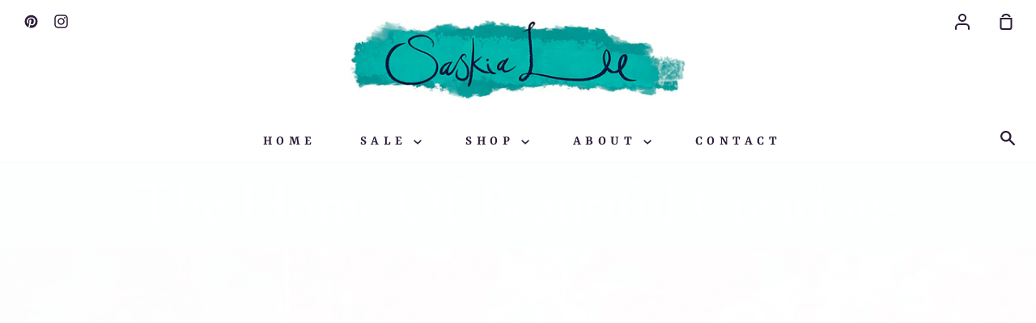

--- FILE ---
content_type: text/html; charset=utf-8
request_url: https://saskialee.com/
body_size: 18446
content:
<!doctype html>
<!--[if IE 9]> <html class="ie9 no-js supports-no-cookies container-layout" lang="en"> <![endif]-->
<!--[if (gt IE 9)|!(IE)]><!--> <html class="no-js supports-no-cookies container-layout" lang="en"> <!--<![endif]-->
<head>
  <meta charset="utf-8">
  <meta http-equiv="X-UA-Compatible" content="IE=edge">
  <meta name="viewport" content="width=device-width,initial-scale=1">
  <meta name="theme-color" content="#5c4c8d">
  <link rel="canonical" href="https://saskialee.com/">

  <!-- ======================= Story Theme V1.3.1 ========================= -->

  

  
  <title>
    Saskia Lee
    
    
    
  </title>

  
    <meta name="description" content="Beautiful and extraordinary designs for home and living . Fabrics, wallpapers, cushions and accessories that weave imagination and dreams into a world of stunning possibilities for you and your home.">
  

  <!-- /snippets/social-sharing.liquid --><meta property="og:site_name" content="Saskia Lee">
<meta property="og:url" content="https://saskialee.com/">
<meta property="og:title" content="Saskia Lee">
<meta property="og:type" content="website">
<meta property="og:description" content="Beautiful and extraordinary designs for home and living . Fabrics, wallpapers, cushions and accessories that weave imagination and dreams into a world of stunning possibilities for you and your home.">


<meta name="twitter:site" content="@">
<meta name="twitter:card" content="summary_large_image">
<meta name="twitter:title" content="Saskia Lee">
<meta name="twitter:description" content="Beautiful and extraordinary designs for home and living . Fabrics, wallpapers, cushions and accessories that weave imagination and dreams into a world of stunning possibilities for you and your home.">


  <link href="//saskialee.com/cdn/shop/t/5/assets/theme.scss.css?v=44829825670710863471761029291" rel="stylesheet" type="text/css" media="all" />

  <script>
    document.documentElement.className = document.documentElement.className.replace('no-js', 'js');

    window.theme = {
      routes: {
        product_recommendations_url: '/recommendations/products',
      },
      strings: {
        addToCart: "Add to Cart",
        soldOut: "Sold Out",
        unavailable: "Unavailable"
      },
      moneyFormat: "£{{amount}}",
      version: '1.3.1'
    };
  </script>

  

  <!--[if (gt IE 9)|!(IE)]><!--><script src="//saskialee.com/cdn/shop/t/5/assets/theme.js?v=895041235444307101636279576" defer="defer"></script><!--<![endif]-->
  <!--[if lt IE 9]><script src="//saskialee.com/cdn/shop/t/5/assets/theme.js?v=895041235444307101636279576"></script><![endif]-->


  <script>window.performance && window.performance.mark && window.performance.mark('shopify.content_for_header.start');</script><meta name="facebook-domain-verification" content="wte89xc5qknfqtgyt542i55ki3wom5">
<meta name="facebook-domain-verification" content="3w23x0svzcq00xgwon4ntpz81zhus3">
<meta id="shopify-digital-wallet" name="shopify-digital-wallet" content="/55105257516/digital_wallets/dialog">
<meta name="shopify-checkout-api-token" content="b4e3a56911b260ba098735f8efe2f102">
<meta id="in-context-paypal-metadata" data-shop-id="55105257516" data-venmo-supported="false" data-environment="production" data-locale="en_US" data-paypal-v4="true" data-currency="GBP">
<script async="async" src="/checkouts/internal/preloads.js?locale=en-GB"></script>
<script id="shopify-features" type="application/json">{"accessToken":"b4e3a56911b260ba098735f8efe2f102","betas":["rich-media-storefront-analytics"],"domain":"saskialee.com","predictiveSearch":true,"shopId":55105257516,"locale":"en"}</script>
<script>var Shopify = Shopify || {};
Shopify.shop = "saskia-lee.myshopify.com";
Shopify.locale = "en";
Shopify.currency = {"active":"GBP","rate":"1.0"};
Shopify.country = "GB";
Shopify.theme = {"name":"Story","id":120922210348,"schema_name":"Story","schema_version":"1.3.1","theme_store_id":864,"role":"main"};
Shopify.theme.handle = "null";
Shopify.theme.style = {"id":null,"handle":null};
Shopify.cdnHost = "saskialee.com/cdn";
Shopify.routes = Shopify.routes || {};
Shopify.routes.root = "/";</script>
<script type="module">!function(o){(o.Shopify=o.Shopify||{}).modules=!0}(window);</script>
<script>!function(o){function n(){var o=[];function n(){o.push(Array.prototype.slice.apply(arguments))}return n.q=o,n}var t=o.Shopify=o.Shopify||{};t.loadFeatures=n(),t.autoloadFeatures=n()}(window);</script>
<script id="shop-js-analytics" type="application/json">{"pageType":"index"}</script>
<script defer="defer" async type="module" src="//saskialee.com/cdn/shopifycloud/shop-js/modules/v2/client.init-shop-cart-sync_C5BV16lS.en.esm.js"></script>
<script defer="defer" async type="module" src="//saskialee.com/cdn/shopifycloud/shop-js/modules/v2/chunk.common_CygWptCX.esm.js"></script>
<script type="module">
  await import("//saskialee.com/cdn/shopifycloud/shop-js/modules/v2/client.init-shop-cart-sync_C5BV16lS.en.esm.js");
await import("//saskialee.com/cdn/shopifycloud/shop-js/modules/v2/chunk.common_CygWptCX.esm.js");

  window.Shopify.SignInWithShop?.initShopCartSync?.({"fedCMEnabled":true,"windoidEnabled":true});

</script>
<script>(function() {
  var isLoaded = false;
  function asyncLoad() {
    if (isLoaded) return;
    isLoaded = true;
    var urls = ["https:\/\/coupon-x.premio.io\/assets\/js\/shopify-cx-fronted.js?shop=saskia-lee.myshopify.com"];
    for (var i = 0; i < urls.length; i++) {
      var s = document.createElement('script');
      s.type = 'text/javascript';
      s.async = true;
      s.src = urls[i];
      var x = document.getElementsByTagName('script')[0];
      x.parentNode.insertBefore(s, x);
    }
  };
  if(window.attachEvent) {
    window.attachEvent('onload', asyncLoad);
  } else {
    window.addEventListener('load', asyncLoad, false);
  }
})();</script>
<script id="__st">var __st={"a":55105257516,"offset":0,"reqid":"249000ed-3945-476c-b378-961efbbd83b8-1768694250","pageurl":"saskialee.com\/","u":"a987185c6516","p":"home"};</script>
<script>window.ShopifyPaypalV4VisibilityTracking = true;</script>
<script id="captcha-bootstrap">!function(){'use strict';const t='contact',e='account',n='new_comment',o=[[t,t],['blogs',n],['comments',n],[t,'customer']],c=[[e,'customer_login'],[e,'guest_login'],[e,'recover_customer_password'],[e,'create_customer']],r=t=>t.map((([t,e])=>`form[action*='/${t}']:not([data-nocaptcha='true']) input[name='form_type'][value='${e}']`)).join(','),a=t=>()=>t?[...document.querySelectorAll(t)].map((t=>t.form)):[];function s(){const t=[...o],e=r(t);return a(e)}const i='password',u='form_key',d=['recaptcha-v3-token','g-recaptcha-response','h-captcha-response',i],f=()=>{try{return window.sessionStorage}catch{return}},m='__shopify_v',_=t=>t.elements[u];function p(t,e,n=!1){try{const o=window.sessionStorage,c=JSON.parse(o.getItem(e)),{data:r}=function(t){const{data:e,action:n}=t;return t[m]||n?{data:e,action:n}:{data:t,action:n}}(c);for(const[e,n]of Object.entries(r))t.elements[e]&&(t.elements[e].value=n);n&&o.removeItem(e)}catch(o){console.error('form repopulation failed',{error:o})}}const l='form_type',E='cptcha';function T(t){t.dataset[E]=!0}const w=window,h=w.document,L='Shopify',v='ce_forms',y='captcha';let A=!1;((t,e)=>{const n=(g='f06e6c50-85a8-45c8-87d0-21a2b65856fe',I='https://cdn.shopify.com/shopifycloud/storefront-forms-hcaptcha/ce_storefront_forms_captcha_hcaptcha.v1.5.2.iife.js',D={infoText:'Protected by hCaptcha',privacyText:'Privacy',termsText:'Terms'},(t,e,n)=>{const o=w[L][v],c=o.bindForm;if(c)return c(t,g,e,D).then(n);var r;o.q.push([[t,g,e,D],n]),r=I,A||(h.body.append(Object.assign(h.createElement('script'),{id:'captcha-provider',async:!0,src:r})),A=!0)});var g,I,D;w[L]=w[L]||{},w[L][v]=w[L][v]||{},w[L][v].q=[],w[L][y]=w[L][y]||{},w[L][y].protect=function(t,e){n(t,void 0,e),T(t)},Object.freeze(w[L][y]),function(t,e,n,w,h,L){const[v,y,A,g]=function(t,e,n){const i=e?o:[],u=t?c:[],d=[...i,...u],f=r(d),m=r(i),_=r(d.filter((([t,e])=>n.includes(e))));return[a(f),a(m),a(_),s()]}(w,h,L),I=t=>{const e=t.target;return e instanceof HTMLFormElement?e:e&&e.form},D=t=>v().includes(t);t.addEventListener('submit',(t=>{const e=I(t);if(!e)return;const n=D(e)&&!e.dataset.hcaptchaBound&&!e.dataset.recaptchaBound,o=_(e),c=g().includes(e)&&(!o||!o.value);(n||c)&&t.preventDefault(),c&&!n&&(function(t){try{if(!f())return;!function(t){const e=f();if(!e)return;const n=_(t);if(!n)return;const o=n.value;o&&e.removeItem(o)}(t);const e=Array.from(Array(32),(()=>Math.random().toString(36)[2])).join('');!function(t,e){_(t)||t.append(Object.assign(document.createElement('input'),{type:'hidden',name:u})),t.elements[u].value=e}(t,e),function(t,e){const n=f();if(!n)return;const o=[...t.querySelectorAll(`input[type='${i}']`)].map((({name:t})=>t)),c=[...d,...o],r={};for(const[a,s]of new FormData(t).entries())c.includes(a)||(r[a]=s);n.setItem(e,JSON.stringify({[m]:1,action:t.action,data:r}))}(t,e)}catch(e){console.error('failed to persist form',e)}}(e),e.submit())}));const S=(t,e)=>{t&&!t.dataset[E]&&(n(t,e.some((e=>e===t))),T(t))};for(const o of['focusin','change'])t.addEventListener(o,(t=>{const e=I(t);D(e)&&S(e,y())}));const B=e.get('form_key'),M=e.get(l),P=B&&M;t.addEventListener('DOMContentLoaded',(()=>{const t=y();if(P)for(const e of t)e.elements[l].value===M&&p(e,B);[...new Set([...A(),...v().filter((t=>'true'===t.dataset.shopifyCaptcha))])].forEach((e=>S(e,t)))}))}(h,new URLSearchParams(w.location.search),n,t,e,['guest_login'])})(!0,!0)}();</script>
<script integrity="sha256-4kQ18oKyAcykRKYeNunJcIwy7WH5gtpwJnB7kiuLZ1E=" data-source-attribution="shopify.loadfeatures" defer="defer" src="//saskialee.com/cdn/shopifycloud/storefront/assets/storefront/load_feature-a0a9edcb.js" crossorigin="anonymous"></script>
<script data-source-attribution="shopify.dynamic_checkout.dynamic.init">var Shopify=Shopify||{};Shopify.PaymentButton=Shopify.PaymentButton||{isStorefrontPortableWallets:!0,init:function(){window.Shopify.PaymentButton.init=function(){};var t=document.createElement("script");t.src="https://saskialee.com/cdn/shopifycloud/portable-wallets/latest/portable-wallets.en.js",t.type="module",document.head.appendChild(t)}};
</script>
<script data-source-attribution="shopify.dynamic_checkout.buyer_consent">
  function portableWalletsHideBuyerConsent(e){var t=document.getElementById("shopify-buyer-consent"),n=document.getElementById("shopify-subscription-policy-button");t&&n&&(t.classList.add("hidden"),t.setAttribute("aria-hidden","true"),n.removeEventListener("click",e))}function portableWalletsShowBuyerConsent(e){var t=document.getElementById("shopify-buyer-consent"),n=document.getElementById("shopify-subscription-policy-button");t&&n&&(t.classList.remove("hidden"),t.removeAttribute("aria-hidden"),n.addEventListener("click",e))}window.Shopify?.PaymentButton&&(window.Shopify.PaymentButton.hideBuyerConsent=portableWalletsHideBuyerConsent,window.Shopify.PaymentButton.showBuyerConsent=portableWalletsShowBuyerConsent);
</script>
<script data-source-attribution="shopify.dynamic_checkout.cart.bootstrap">document.addEventListener("DOMContentLoaded",(function(){function t(){return document.querySelector("shopify-accelerated-checkout-cart, shopify-accelerated-checkout")}if(t())Shopify.PaymentButton.init();else{new MutationObserver((function(e,n){t()&&(Shopify.PaymentButton.init(),n.disconnect())})).observe(document.body,{childList:!0,subtree:!0})}}));
</script>
<link id="shopify-accelerated-checkout-styles" rel="stylesheet" media="screen" href="https://saskialee.com/cdn/shopifycloud/portable-wallets/latest/accelerated-checkout-backwards-compat.css" crossorigin="anonymous">
<style id="shopify-accelerated-checkout-cart">
        #shopify-buyer-consent {
  margin-top: 1em;
  display: inline-block;
  width: 100%;
}

#shopify-buyer-consent.hidden {
  display: none;
}

#shopify-subscription-policy-button {
  background: none;
  border: none;
  padding: 0;
  text-decoration: underline;
  font-size: inherit;
  cursor: pointer;
}

#shopify-subscription-policy-button::before {
  box-shadow: none;
}

      </style>

<script>window.performance && window.performance.mark && window.performance.mark('shopify.content_for_header.end');</script>
<!-- BEGIN app block: shopify://apps/xo-gallery/blocks/xo-gallery-seo/e61dfbaa-1a75-4e4e-bffc-324f17325251 --><!-- XO Gallery SEO -->

<!-- End: XO Gallery SEO -->


<!-- END app block --><meta property="og:image" content="https://cdn.shopify.com/s/files/1/0551/0525/7516/files/Logo_Oct_21_image_only_Final_outline_web.png?height=628&pad_color=fff&v=1636280377&width=1200" />
<meta property="og:image:secure_url" content="https://cdn.shopify.com/s/files/1/0551/0525/7516/files/Logo_Oct_21_image_only_Final_outline_web.png?height=628&pad_color=fff&v=1636280377&width=1200" />
<meta property="og:image:width" content="1200" />
<meta property="og:image:height" content="628" />
<link href="https://monorail-edge.shopifysvc.com" rel="dns-prefetch">
<script>(function(){if ("sendBeacon" in navigator && "performance" in window) {try {var session_token_from_headers = performance.getEntriesByType('navigation')[0].serverTiming.find(x => x.name == '_s').description;} catch {var session_token_from_headers = undefined;}var session_cookie_matches = document.cookie.match(/_shopify_s=([^;]*)/);var session_token_from_cookie = session_cookie_matches && session_cookie_matches.length === 2 ? session_cookie_matches[1] : "";var session_token = session_token_from_headers || session_token_from_cookie || "";function handle_abandonment_event(e) {var entries = performance.getEntries().filter(function(entry) {return /monorail-edge.shopifysvc.com/.test(entry.name);});if (!window.abandonment_tracked && entries.length === 0) {window.abandonment_tracked = true;var currentMs = Date.now();var navigation_start = performance.timing.navigationStart;var payload = {shop_id: 55105257516,url: window.location.href,navigation_start,duration: currentMs - navigation_start,session_token,page_type: "index"};window.navigator.sendBeacon("https://monorail-edge.shopifysvc.com/v1/produce", JSON.stringify({schema_id: "online_store_buyer_site_abandonment/1.1",payload: payload,metadata: {event_created_at_ms: currentMs,event_sent_at_ms: currentMs}}));}}window.addEventListener('pagehide', handle_abandonment_event);}}());</script>
<script id="web-pixels-manager-setup">(function e(e,d,r,n,o){if(void 0===o&&(o={}),!Boolean(null===(a=null===(i=window.Shopify)||void 0===i?void 0:i.analytics)||void 0===a?void 0:a.replayQueue)){var i,a;window.Shopify=window.Shopify||{};var t=window.Shopify;t.analytics=t.analytics||{};var s=t.analytics;s.replayQueue=[],s.publish=function(e,d,r){return s.replayQueue.push([e,d,r]),!0};try{self.performance.mark("wpm:start")}catch(e){}var l=function(){var e={modern:/Edge?\/(1{2}[4-9]|1[2-9]\d|[2-9]\d{2}|\d{4,})\.\d+(\.\d+|)|Firefox\/(1{2}[4-9]|1[2-9]\d|[2-9]\d{2}|\d{4,})\.\d+(\.\d+|)|Chrom(ium|e)\/(9{2}|\d{3,})\.\d+(\.\d+|)|(Maci|X1{2}).+ Version\/(15\.\d+|(1[6-9]|[2-9]\d|\d{3,})\.\d+)([,.]\d+|)( \(\w+\)|)( Mobile\/\w+|) Safari\/|Chrome.+OPR\/(9{2}|\d{3,})\.\d+\.\d+|(CPU[ +]OS|iPhone[ +]OS|CPU[ +]iPhone|CPU IPhone OS|CPU iPad OS)[ +]+(15[._]\d+|(1[6-9]|[2-9]\d|\d{3,})[._]\d+)([._]\d+|)|Android:?[ /-](13[3-9]|1[4-9]\d|[2-9]\d{2}|\d{4,})(\.\d+|)(\.\d+|)|Android.+Firefox\/(13[5-9]|1[4-9]\d|[2-9]\d{2}|\d{4,})\.\d+(\.\d+|)|Android.+Chrom(ium|e)\/(13[3-9]|1[4-9]\d|[2-9]\d{2}|\d{4,})\.\d+(\.\d+|)|SamsungBrowser\/([2-9]\d|\d{3,})\.\d+/,legacy:/Edge?\/(1[6-9]|[2-9]\d|\d{3,})\.\d+(\.\d+|)|Firefox\/(5[4-9]|[6-9]\d|\d{3,})\.\d+(\.\d+|)|Chrom(ium|e)\/(5[1-9]|[6-9]\d|\d{3,})\.\d+(\.\d+|)([\d.]+$|.*Safari\/(?![\d.]+ Edge\/[\d.]+$))|(Maci|X1{2}).+ Version\/(10\.\d+|(1[1-9]|[2-9]\d|\d{3,})\.\d+)([,.]\d+|)( \(\w+\)|)( Mobile\/\w+|) Safari\/|Chrome.+OPR\/(3[89]|[4-9]\d|\d{3,})\.\d+\.\d+|(CPU[ +]OS|iPhone[ +]OS|CPU[ +]iPhone|CPU IPhone OS|CPU iPad OS)[ +]+(10[._]\d+|(1[1-9]|[2-9]\d|\d{3,})[._]\d+)([._]\d+|)|Android:?[ /-](13[3-9]|1[4-9]\d|[2-9]\d{2}|\d{4,})(\.\d+|)(\.\d+|)|Mobile Safari.+OPR\/([89]\d|\d{3,})\.\d+\.\d+|Android.+Firefox\/(13[5-9]|1[4-9]\d|[2-9]\d{2}|\d{4,})\.\d+(\.\d+|)|Android.+Chrom(ium|e)\/(13[3-9]|1[4-9]\d|[2-9]\d{2}|\d{4,})\.\d+(\.\d+|)|Android.+(UC? ?Browser|UCWEB|U3)[ /]?(15\.([5-9]|\d{2,})|(1[6-9]|[2-9]\d|\d{3,})\.\d+)\.\d+|SamsungBrowser\/(5\.\d+|([6-9]|\d{2,})\.\d+)|Android.+MQ{2}Browser\/(14(\.(9|\d{2,})|)|(1[5-9]|[2-9]\d|\d{3,})(\.\d+|))(\.\d+|)|K[Aa][Ii]OS\/(3\.\d+|([4-9]|\d{2,})\.\d+)(\.\d+|)/},d=e.modern,r=e.legacy,n=navigator.userAgent;return n.match(d)?"modern":n.match(r)?"legacy":"unknown"}(),u="modern"===l?"modern":"legacy",c=(null!=n?n:{modern:"",legacy:""})[u],f=function(e){return[e.baseUrl,"/wpm","/b",e.hashVersion,"modern"===e.buildTarget?"m":"l",".js"].join("")}({baseUrl:d,hashVersion:r,buildTarget:u}),m=function(e){var d=e.version,r=e.bundleTarget,n=e.surface,o=e.pageUrl,i=e.monorailEndpoint;return{emit:function(e){var a=e.status,t=e.errorMsg,s=(new Date).getTime(),l=JSON.stringify({metadata:{event_sent_at_ms:s},events:[{schema_id:"web_pixels_manager_load/3.1",payload:{version:d,bundle_target:r,page_url:o,status:a,surface:n,error_msg:t},metadata:{event_created_at_ms:s}}]});if(!i)return console&&console.warn&&console.warn("[Web Pixels Manager] No Monorail endpoint provided, skipping logging."),!1;try{return self.navigator.sendBeacon.bind(self.navigator)(i,l)}catch(e){}var u=new XMLHttpRequest;try{return u.open("POST",i,!0),u.setRequestHeader("Content-Type","text/plain"),u.send(l),!0}catch(e){return console&&console.warn&&console.warn("[Web Pixels Manager] Got an unhandled error while logging to Monorail."),!1}}}}({version:r,bundleTarget:l,surface:e.surface,pageUrl:self.location.href,monorailEndpoint:e.monorailEndpoint});try{o.browserTarget=l,function(e){var d=e.src,r=e.async,n=void 0===r||r,o=e.onload,i=e.onerror,a=e.sri,t=e.scriptDataAttributes,s=void 0===t?{}:t,l=document.createElement("script"),u=document.querySelector("head"),c=document.querySelector("body");if(l.async=n,l.src=d,a&&(l.integrity=a,l.crossOrigin="anonymous"),s)for(var f in s)if(Object.prototype.hasOwnProperty.call(s,f))try{l.dataset[f]=s[f]}catch(e){}if(o&&l.addEventListener("load",o),i&&l.addEventListener("error",i),u)u.appendChild(l);else{if(!c)throw new Error("Did not find a head or body element to append the script");c.appendChild(l)}}({src:f,async:!0,onload:function(){if(!function(){var e,d;return Boolean(null===(d=null===(e=window.Shopify)||void 0===e?void 0:e.analytics)||void 0===d?void 0:d.initialized)}()){var d=window.webPixelsManager.init(e)||void 0;if(d){var r=window.Shopify.analytics;r.replayQueue.forEach((function(e){var r=e[0],n=e[1],o=e[2];d.publishCustomEvent(r,n,o)})),r.replayQueue=[],r.publish=d.publishCustomEvent,r.visitor=d.visitor,r.initialized=!0}}},onerror:function(){return m.emit({status:"failed",errorMsg:"".concat(f," has failed to load")})},sri:function(e){var d=/^sha384-[A-Za-z0-9+/=]+$/;return"string"==typeof e&&d.test(e)}(c)?c:"",scriptDataAttributes:o}),m.emit({status:"loading"})}catch(e){m.emit({status:"failed",errorMsg:(null==e?void 0:e.message)||"Unknown error"})}}})({shopId: 55105257516,storefrontBaseUrl: "https://saskialee.com",extensionsBaseUrl: "https://extensions.shopifycdn.com/cdn/shopifycloud/web-pixels-manager",monorailEndpoint: "https://monorail-edge.shopifysvc.com/unstable/produce_batch",surface: "storefront-renderer",enabledBetaFlags: ["2dca8a86"],webPixelsConfigList: [{"id":"196968492","configuration":"{\"pixel_id\":\"1611321255934027\",\"pixel_type\":\"facebook_pixel\",\"metaapp_system_user_token\":\"EAAebkZAyNHbgBAIWLcUd5u7DrFQ1PXORiy6URwBLCY0DAKydNVExBuqgZArJpdBQR1rBH3OENA5KlPFHjmSZClDN4FeZBReCwfRWOzaPrVrILsRy8mfCCm13P5dZAlOGgyjZCwOtPiArbroTsYGINPCa4ZBmkrCodULpfjQmLzfmUiqv5GJHtYo\"}","eventPayloadVersion":"v1","runtimeContext":"OPEN","scriptVersion":"ca16bc87fe92b6042fbaa3acc2fbdaa6","type":"APP","apiClientId":2329312,"privacyPurposes":["ANALYTICS","MARKETING","SALE_OF_DATA"],"dataSharingAdjustments":{"protectedCustomerApprovalScopes":["read_customer_address","read_customer_email","read_customer_name","read_customer_personal_data","read_customer_phone"]}},{"id":"shopify-app-pixel","configuration":"{}","eventPayloadVersion":"v1","runtimeContext":"STRICT","scriptVersion":"0450","apiClientId":"shopify-pixel","type":"APP","privacyPurposes":["ANALYTICS","MARKETING"]},{"id":"shopify-custom-pixel","eventPayloadVersion":"v1","runtimeContext":"LAX","scriptVersion":"0450","apiClientId":"shopify-pixel","type":"CUSTOM","privacyPurposes":["ANALYTICS","MARKETING"]}],isMerchantRequest: false,initData: {"shop":{"name":"Saskia Lee","paymentSettings":{"currencyCode":"GBP"},"myshopifyDomain":"saskia-lee.myshopify.com","countryCode":"JE","storefrontUrl":"https:\/\/saskialee.com"},"customer":null,"cart":null,"checkout":null,"productVariants":[],"purchasingCompany":null},},"https://saskialee.com/cdn","fcfee988w5aeb613cpc8e4bc33m6693e112",{"modern":"","legacy":""},{"shopId":"55105257516","storefrontBaseUrl":"https:\/\/saskialee.com","extensionBaseUrl":"https:\/\/extensions.shopifycdn.com\/cdn\/shopifycloud\/web-pixels-manager","surface":"storefront-renderer","enabledBetaFlags":"[\"2dca8a86\"]","isMerchantRequest":"false","hashVersion":"fcfee988w5aeb613cpc8e4bc33m6693e112","publish":"custom","events":"[[\"page_viewed\",{}]]"});</script><script>
  window.ShopifyAnalytics = window.ShopifyAnalytics || {};
  window.ShopifyAnalytics.meta = window.ShopifyAnalytics.meta || {};
  window.ShopifyAnalytics.meta.currency = 'GBP';
  var meta = {"page":{"pageType":"home","requestId":"249000ed-3945-476c-b378-961efbbd83b8-1768694250"}};
  for (var attr in meta) {
    window.ShopifyAnalytics.meta[attr] = meta[attr];
  }
</script>
<script class="analytics">
  (function () {
    var customDocumentWrite = function(content) {
      var jquery = null;

      if (window.jQuery) {
        jquery = window.jQuery;
      } else if (window.Checkout && window.Checkout.$) {
        jquery = window.Checkout.$;
      }

      if (jquery) {
        jquery('body').append(content);
      }
    };

    var hasLoggedConversion = function(token) {
      if (token) {
        return document.cookie.indexOf('loggedConversion=' + token) !== -1;
      }
      return false;
    }

    var setCookieIfConversion = function(token) {
      if (token) {
        var twoMonthsFromNow = new Date(Date.now());
        twoMonthsFromNow.setMonth(twoMonthsFromNow.getMonth() + 2);

        document.cookie = 'loggedConversion=' + token + '; expires=' + twoMonthsFromNow;
      }
    }

    var trekkie = window.ShopifyAnalytics.lib = window.trekkie = window.trekkie || [];
    if (trekkie.integrations) {
      return;
    }
    trekkie.methods = [
      'identify',
      'page',
      'ready',
      'track',
      'trackForm',
      'trackLink'
    ];
    trekkie.factory = function(method) {
      return function() {
        var args = Array.prototype.slice.call(arguments);
        args.unshift(method);
        trekkie.push(args);
        return trekkie;
      };
    };
    for (var i = 0; i < trekkie.methods.length; i++) {
      var key = trekkie.methods[i];
      trekkie[key] = trekkie.factory(key);
    }
    trekkie.load = function(config) {
      trekkie.config = config || {};
      trekkie.config.initialDocumentCookie = document.cookie;
      var first = document.getElementsByTagName('script')[0];
      var script = document.createElement('script');
      script.type = 'text/javascript';
      script.onerror = function(e) {
        var scriptFallback = document.createElement('script');
        scriptFallback.type = 'text/javascript';
        scriptFallback.onerror = function(error) {
                var Monorail = {
      produce: function produce(monorailDomain, schemaId, payload) {
        var currentMs = new Date().getTime();
        var event = {
          schema_id: schemaId,
          payload: payload,
          metadata: {
            event_created_at_ms: currentMs,
            event_sent_at_ms: currentMs
          }
        };
        return Monorail.sendRequest("https://" + monorailDomain + "/v1/produce", JSON.stringify(event));
      },
      sendRequest: function sendRequest(endpointUrl, payload) {
        // Try the sendBeacon API
        if (window && window.navigator && typeof window.navigator.sendBeacon === 'function' && typeof window.Blob === 'function' && !Monorail.isIos12()) {
          var blobData = new window.Blob([payload], {
            type: 'text/plain'
          });

          if (window.navigator.sendBeacon(endpointUrl, blobData)) {
            return true;
          } // sendBeacon was not successful

        } // XHR beacon

        var xhr = new XMLHttpRequest();

        try {
          xhr.open('POST', endpointUrl);
          xhr.setRequestHeader('Content-Type', 'text/plain');
          xhr.send(payload);
        } catch (e) {
          console.log(e);
        }

        return false;
      },
      isIos12: function isIos12() {
        return window.navigator.userAgent.lastIndexOf('iPhone; CPU iPhone OS 12_') !== -1 || window.navigator.userAgent.lastIndexOf('iPad; CPU OS 12_') !== -1;
      }
    };
    Monorail.produce('monorail-edge.shopifysvc.com',
      'trekkie_storefront_load_errors/1.1',
      {shop_id: 55105257516,
      theme_id: 120922210348,
      app_name: "storefront",
      context_url: window.location.href,
      source_url: "//saskialee.com/cdn/s/trekkie.storefront.cd680fe47e6c39ca5d5df5f0a32d569bc48c0f27.min.js"});

        };
        scriptFallback.async = true;
        scriptFallback.src = '//saskialee.com/cdn/s/trekkie.storefront.cd680fe47e6c39ca5d5df5f0a32d569bc48c0f27.min.js';
        first.parentNode.insertBefore(scriptFallback, first);
      };
      script.async = true;
      script.src = '//saskialee.com/cdn/s/trekkie.storefront.cd680fe47e6c39ca5d5df5f0a32d569bc48c0f27.min.js';
      first.parentNode.insertBefore(script, first);
    };
    trekkie.load(
      {"Trekkie":{"appName":"storefront","development":false,"defaultAttributes":{"shopId":55105257516,"isMerchantRequest":null,"themeId":120922210348,"themeCityHash":"3728788176709968681","contentLanguage":"en","currency":"GBP","eventMetadataId":"ad9b7c6b-382b-43a9-94c4-58e5f9de6f6b"},"isServerSideCookieWritingEnabled":true,"monorailRegion":"shop_domain","enabledBetaFlags":["65f19447"]},"Session Attribution":{},"S2S":{"facebookCapiEnabled":true,"source":"trekkie-storefront-renderer","apiClientId":580111}}
    );

    var loaded = false;
    trekkie.ready(function() {
      if (loaded) return;
      loaded = true;

      window.ShopifyAnalytics.lib = window.trekkie;

      var originalDocumentWrite = document.write;
      document.write = customDocumentWrite;
      try { window.ShopifyAnalytics.merchantGoogleAnalytics.call(this); } catch(error) {};
      document.write = originalDocumentWrite;

      window.ShopifyAnalytics.lib.page(null,{"pageType":"home","requestId":"249000ed-3945-476c-b378-961efbbd83b8-1768694250","shopifyEmitted":true});

      var match = window.location.pathname.match(/checkouts\/(.+)\/(thank_you|post_purchase)/)
      var token = match? match[1]: undefined;
      if (!hasLoggedConversion(token)) {
        setCookieIfConversion(token);
        
      }
    });


        var eventsListenerScript = document.createElement('script');
        eventsListenerScript.async = true;
        eventsListenerScript.src = "//saskialee.com/cdn/shopifycloud/storefront/assets/shop_events_listener-3da45d37.js";
        document.getElementsByTagName('head')[0].appendChild(eventsListenerScript);

})();</script>
<script
  defer
  src="https://saskialee.com/cdn/shopifycloud/perf-kit/shopify-perf-kit-3.0.4.min.js"
  data-application="storefront-renderer"
  data-shop-id="55105257516"
  data-render-region="gcp-us-central1"
  data-page-type="index"
  data-theme-instance-id="120922210348"
  data-theme-name="Story"
  data-theme-version="1.3.1"
  data-monorail-region="shop_domain"
  data-resource-timing-sampling-rate="10"
  data-shs="true"
  data-shs-beacon="true"
  data-shs-export-with-fetch="true"
  data-shs-logs-sample-rate="1"
  data-shs-beacon-endpoint="https://saskialee.com/api/collect"
></script>
</head>

<body id="saskia-lee" class="template-index decoration-none">

  <a class="in-page-link visually-hidden skip-link" href="#MainContent">Skip to content</a>

  <div id="shopify-section-header" class="shopify-section"><div class="header__section  ">

  <style>
    
      .header__logo__link{
        max-width: 450px;
      }
    

    .template-index .header--transparent:not(:hover) .header--desktop a,
    .template-index .header--transparent:not(:hover) .header--touch .header__cart__link,
    .template-index .header--transparent:not(:hover) .header--touch .header__hamburger,
    .template-index .header--transparent:not(:hover) .header--touch .header__logo a,
    .template-index .header--transparent:not(:hover) .announcement__message{
      color: #ffffff;
    }

    
    
    

    .template-index .header--transparent:not(:hover) .header-wrapper,
    .template-index .header--transparent:not(:hover) .announcement,
    .template-index .header--transparent:not(:hover) .header--desktop,
    .template-index .header--transparent:not(:hover) .header--touch{
      background-color: rgba(255, 255, 255, 0.0);
      border-color: rgba(247, 248, 250, 0.0);
    }

  </style>

  

  <div class="header-wrapper" data-section-id="header" data-section-type="header-section">
    <div class="header--desktop small--hide">
      <header class="header"><ul class="header__social unstyled">

              

              

            

              

              

            

              

              
                <li>
                  <a href="https://www.pinterest.com/saskiarondel/_saved/" title="Saskia Lee on Pinterest">
                    <svg aria-hidden="true" focusable="false" role="presentation" class="icon icon-pinterest" viewBox="0 0 20 20"><path fill="#444" d="M9.958.811q1.903 0 3.635.744t2.988 2 2 2.988.744 3.635q0 2.537-1.256 4.696t-3.415 3.415-4.696 1.256q-1.39 0-2.659-.366.707-1.147.951-2.025l.659-2.561q.244.463.903.817t1.39.354q1.464 0 2.622-.842t1.793-2.305.634-3.293q0-2.171-1.671-3.769t-4.257-1.598q-1.586 0-2.903.537T5.298 5.897 4.066 7.775t-.427 2.037q0 1.268.476 2.22t1.427 1.342q.171.073.293.012t.171-.232q.171-.61.195-.756.098-.268-.122-.512-.634-.707-.634-1.83 0-1.854 1.281-3.183t3.354-1.329q1.83 0 2.854 1t1.025 2.61q0 1.342-.366 2.476t-1.049 1.817-1.561.683q-.732 0-1.195-.537t-.293-1.269q.098-.342.256-.878t.268-.915.207-.817.098-.732q0-.61-.317-1t-.927-.39q-.756 0-1.269.695t-.512 1.744q0 .39.061.756t.134.537l.073.171q-1 4.342-1.22 5.098-.195.927-.146 2.171-2.513-1.122-4.062-3.44T.59 10.177q0-3.879 2.744-6.623T9.957.81z"/></svg>
                    <span class="icon-fallback-text">Pinterest</span>
                  </a>
                </li>
              

            

              

              
                <li>
                  <a href="https://www.instagram.com/saskia.lee.design/" title="Saskia Lee on Instagram">
                    <svg aria-hidden="true" focusable="false" role="presentation" class="icon icon-instagram" viewBox="0 0 512 512"><path d="M256 49.5c67.3 0 75.2.3 101.8 1.5 24.6 1.1 37.9 5.2 46.8 8.7 11.8 4.6 20.2 10 29 18.8s14.3 17.2 18.8 29c3.4 8.9 7.6 22.2 8.7 46.8 1.2 26.6 1.5 34.5 1.5 101.8s-.3 75.2-1.5 101.8c-1.1 24.6-5.2 37.9-8.7 46.8-4.6 11.8-10 20.2-18.8 29s-17.2 14.3-29 18.8c-8.9 3.4-22.2 7.6-46.8 8.7-26.6 1.2-34.5 1.5-101.8 1.5s-75.2-.3-101.8-1.5c-24.6-1.1-37.9-5.2-46.8-8.7-11.8-4.6-20.2-10-29-18.8s-14.3-17.2-18.8-29c-3.4-8.9-7.6-22.2-8.7-46.8-1.2-26.6-1.5-34.5-1.5-101.8s.3-75.2 1.5-101.8c1.1-24.6 5.2-37.9 8.7-46.8 4.6-11.8 10-20.2 18.8-29s17.2-14.3 29-18.8c8.9-3.4 22.2-7.6 46.8-8.7 26.6-1.3 34.5-1.5 101.8-1.5m0-45.4c-68.4 0-77 .3-103.9 1.5C125.3 6.8 107 11.1 91 17.3c-16.6 6.4-30.6 15.1-44.6 29.1-14 14-22.6 28.1-29.1 44.6-6.2 16-10.5 34.3-11.7 61.2C4.4 179 4.1 187.6 4.1 256s.3 77 1.5 103.9c1.2 26.8 5.5 45.1 11.7 61.2 6.4 16.6 15.1 30.6 29.1 44.6 14 14 28.1 22.6 44.6 29.1 16 6.2 34.3 10.5 61.2 11.7 26.9 1.2 35.4 1.5 103.9 1.5s77-.3 103.9-1.5c26.8-1.2 45.1-5.5 61.2-11.7 16.6-6.4 30.6-15.1 44.6-29.1 14-14 22.6-28.1 29.1-44.6 6.2-16 10.5-34.3 11.7-61.2 1.2-26.9 1.5-35.4 1.5-103.9s-.3-77-1.5-103.9c-1.2-26.8-5.5-45.1-11.7-61.2-6.4-16.6-15.1-30.6-29.1-44.6-14-14-28.1-22.6-44.6-29.1-16-6.2-34.3-10.5-61.2-11.7-27-1.1-35.6-1.4-104-1.4z"/><path d="M256 126.6c-71.4 0-129.4 57.9-129.4 129.4s58 129.4 129.4 129.4 129.4-58 129.4-129.4-58-129.4-129.4-129.4zm0 213.4c-46.4 0-84-37.6-84-84s37.6-84 84-84 84 37.6 84 84-37.6 84-84 84z"/><circle cx="390.5" cy="121.5" r="30.2"/></svg>
                    <span class="icon-fallback-text">Instagram</span>
                  </a>
                </li>
              

            

              

              

            

              

              

            

              

              

            

              

              

            

              

              

            

              

              

            
          </ul><div class="header__logo">
          
  <h1>

    <a href="/" class="site-logo header__logo__link">
      
        
        <img src="//saskialee.com/cdn/shop/files/Mini_logo_4_web_450x.jpg?v=1759152051"
             class="logo--color"
             srcset="//saskialee.com/cdn/shop/files/Mini_logo_4_web_450x.jpg?v=1759152051 1x, //saskialee.com/cdn/shop/files/Mini_logo_4_web_450x@2x.jpg?v=1759152051 2x"
             alt="Saskia Lee">
      
      
    </a>

  </h1>


        </div>

        <div class="header__actions">
          
              
                <a href="/account"><svg aria-hidden="true" focusable="false" role="presentation" class="icon icon-user" viewBox="0 0 18 20"><g fill="#000" fill-rule="nonzero"><path d="M18 19a1 1 0 01-2 0v-2a3 3 0 00-3-3H5a3 3 0 00-3 3v2a1 1 0 01-2 0v-2a5 5 0 015-5h8a5 5 0 015 5v2zM9 10A5 5 0 119 0a5 5 0 010 10zm0-2a3 3 0 100-6 3 3 0 000 6z"/></g></svg><span class="visually-hidden">Account</span></a>
              
          
          <a class="header__cart__link" href="/cart">
            <svg aria-hidden="true" focusable="false" role="presentation" class="icon icon-basket" viewBox="0 0 15 20"><g fill="#2A3443" fill-rule="nonzero"><path d="M4.2 4c0-.994 1.383-2 3.3-2 1.917 0 3.3 1.006 3.3 2H13c0-2.21-2.462-4-5.5-4S2 1.79 2 4h2.2zM2 7v10a1 1 0 001 1h9a1 1 0 001-1V7H2zM0 5h15v12a3 3 0 01-3 3H3a3 3 0 01-3-3V5z"/></g></svg>
<span class="visually-hidden">Shopping Cart</span>
          </a>
        </div>
      </header>
      <nav role="navigation" class="nav nav--search">
        <div class="site-nav nav__links">
          <ul class="main-menu unstyled" role="navigation" aria-label="primary"><li class="child main-menu--active">
  <a href="/" class="nav-link">
    Home
    
  </a>
  
</li>

<li class="parent ">
  <a href="/collections/sale/Samples-sale-of-cushions-and-bags" class="nav-link">
    Sale
    <span class="nav-carat-small"><svg aria-hidden="true" focusable="false" role="presentation" class="icon icon--wide icon-arrow-down-small" viewBox="0 0 7 4"><path d="M.82 0L3.5 2.481 6.18 0 7 .76 3.5 4 0 .76z" fill="#000" fill-rule="evenodd"/></svg></span>
  </a>
  
    <a href="#" class="nav-carat ariaToggle" aria-haspopup="true" aria-controls="sale-2-desktop" aria-expanded="false">
      <span class="visually-hidden">More</span>
      <svg aria-hidden="true" focusable="false" role="presentation" class="icon icon--wide icon-arrow-down" viewBox="0 0 17 10"><path d="M8.5 10a.536.536 0 01-.392-.172L.17 1.821a.545.545 0 010-.79l.852-.86A.536.536 0 011.414 0c.147 0 .278.057.392.172L8.5 6.924 15.194.172A.536.536 0 0115.586 0c.148 0 .278.057.392.172l.852.859a.545.545 0 010 .79L8.892 9.828A.536.536 0 018.5 10z" fill="#000" fill-rule="evenodd"/></svg>
    </a>
    <div class="main-menu-dropdown" id="sale-2-desktop">
      <ul>
        
          <li class="child ">
  <a href="/collections/cushion-samples-sale/Cushions-Sample-Sale" class="nav-link">
    Cushions Sale
    
  </a>
  
</li>

        
      </ul>
    </div>
  
</li>

<li class="parent ">
  <a href="/collections" class="nav-link">
    Shop
    <span class="nav-carat-small"><svg aria-hidden="true" focusable="false" role="presentation" class="icon icon--wide icon-arrow-down-small" viewBox="0 0 7 4"><path d="M.82 0L3.5 2.481 6.18 0 7 .76 3.5 4 0 .76z" fill="#000" fill-rule="evenodd"/></svg></span>
  </a>
  
    <a href="#" class="nav-carat ariaToggle" aria-haspopup="true" aria-controls="shop-3-desktop" aria-expanded="false">
      <span class="visually-hidden">More</span>
      <svg aria-hidden="true" focusable="false" role="presentation" class="icon icon--wide icon-arrow-down" viewBox="0 0 17 10"><path d="M8.5 10a.536.536 0 01-.392-.172L.17 1.821a.545.545 0 010-.79l.852-.86A.536.536 0 011.414 0c.147 0 .278.057.392.172L8.5 6.924 15.194.172A.536.536 0 0115.586 0c.148 0 .278.057.392.172l.852.859a.545.545 0 010 .79L8.892 9.828A.536.536 0 018.5 10z" fill="#000" fill-rule="evenodd"/></svg>
    </a>
    <div class="main-menu-dropdown" id="shop-3-desktop">
      <ul>
        
          <li class="child ">
  <a href="/collections/original-prints" class="nav-link">
    Art Prints
    
  </a>
  
</li>

        
          <li class="child ">
  <a href="/collections/cushions-1/Cushions" class="nav-link">
    Cushions
    
  </a>
  
</li>

        
          <li class="child ">
  <a href="/collections/fabric/Fabrics" class="nav-link">
    Fabric
    
  </a>
  
</li>

        
      </ul>
    </div>
  
</li>

<li class="parent ">
  <a href="/pages/about-1" class="nav-link">
    About
    <span class="nav-carat-small"><svg aria-hidden="true" focusable="false" role="presentation" class="icon icon--wide icon-arrow-down-small" viewBox="0 0 7 4"><path d="M.82 0L3.5 2.481 6.18 0 7 .76 3.5 4 0 .76z" fill="#000" fill-rule="evenodd"/></svg></span>
  </a>
  
    <a href="#" class="nav-carat ariaToggle" aria-haspopup="true" aria-controls="about-4-desktop" aria-expanded="false">
      <span class="visually-hidden">More</span>
      <svg aria-hidden="true" focusable="false" role="presentation" class="icon icon--wide icon-arrow-down" viewBox="0 0 17 10"><path d="M8.5 10a.536.536 0 01-.392-.172L.17 1.821a.545.545 0 010-.79l.852-.86A.536.536 0 011.414 0c.147 0 .278.057.392.172L8.5 6.924 15.194.172A.536.536 0 0115.586 0c.148 0 .278.057.392.172l.852.859a.545.545 0 010 .79L8.892 9.828A.536.536 0 018.5 10z" fill="#000" fill-rule="evenodd"/></svg>
    </a>
    <div class="main-menu-dropdown" id="about-4-desktop">
      <ul>
        
          <li class="child ">
  <a href="/pages/our-brand" class="nav-link">
    Our Brand
    
  </a>
  
</li>

        
          <li class="child ">
  <a href="/pages/about" class="nav-link">
    Saskia
    
  </a>
  
</li>

        
          <li class="child ">
  <a href="/pages/kathy" class="nav-link">
    Kathy
    
  </a>
  
</li>

        
          <li class="child ">
  <a href="/pages/about-kaydia" class="nav-link">
    Kaydia
    
  </a>
  
</li>

        
      </ul>
    </div>
  
</li>

<li class="child ">
  <a href="/pages/contact" class="nav-link">
    Contact
    
  </a>
  
</li>

<ul>
        </div><div class="nav__search">
            <a href="/search" class="nav__search__link search-popup-js" data-show="#popup-search" title="Search our store">
              <span class="icon-search"><svg aria-hidden="true" focusable="false" role="presentation" class="icon icon-search" viewBox="0 0 20 20"><path fill="#444" d="M18.64 17.02l-5.31-5.31c.81-1.08 1.26-2.43 1.26-3.87C14.5 4.06 11.44 1 7.75 1S1 4.06 1 7.75s3.06 6.75 6.75 6.75c1.44 0 2.79-.45 3.87-1.26l5.31 5.31c.45.45 1.26.54 1.71.09.45-.36.45-1.17 0-1.62zM3.25 7.75c0-2.52 1.98-4.5 4.5-4.5s4.5 1.98 4.5 4.5-1.98 4.5-4.5 4.5-4.5-1.98-4.5-4.5z"/></svg></span>
              <span class="icon-close"><svg aria-hidden="true" focusable="false" role="presentation" class="icon icon-x" viewBox="0 0 20 20"><path fill="#000" d="M20 2.013L12.013 10 20 17.987 17.987 20 10 12.013 2.013 20 0 17.987 7.987 10 0 2.013 2.013 0 10 7.987 17.987 0z" fill-rule="evenodd"/></svg></span>
              <span class="visually-hidden">Search</span>
            </a>
            <div class="search__popup" id="popup-search" style="display:none;">
              <form action="/search" method="get" role="search">
                <label for="HeaderSearch" class="label-hidden">
                  Search our store
                </label>
                <div class="input-group">
                  <input type="search"
                         class="input-group-field"
                         name="q"
                         id="HeaderSearch"
                         value=""
                         placeholder="Search our store">
                  <span class="input-group-btn">
                    <button type="submit" class="btn">
                      <svg aria-hidden="true" focusable="false" role="presentation" class="icon icon-search" viewBox="0 0 20 20"><path fill="#444" d="M18.64 17.02l-5.31-5.31c.81-1.08 1.26-2.43 1.26-3.87C14.5 4.06 11.44 1 7.75 1S1 4.06 1 7.75s3.06 6.75 6.75 6.75c1.44 0 2.79-.45 3.87-1.26l5.31 5.31c.45.45 1.26.54 1.71.09.45-.36.45-1.17 0-1.62zM3.25 7.75c0-2.52 1.98-4.5 4.5-4.5s4.5 1.98 4.5 4.5-1.98 4.5-4.5 4.5-4.5-1.98-4.5-4.5z"/></svg>
                      <span class="icon-fallback-text">Search</span>
                    </button>
                  </span>
                </div>
              </form>
            </div>
          </div></nav>
    </div>
    <div class="header--touch medium-up--hide">
      <header class="header">

        <a href="#" class="ariaToggle header__hamburger" aria-controls="main-menu-mobile" aria-haspopup="true" aria-expanded="false">
          <svg aria-hidden="true" focusable="false" role="presentation" class="icon icon--wide icon-nav" viewBox="0 0 20 11"><g fill="#2A3443" fill-rule="evenodd"><path d="M0 0h20v1H0zM0 5h20v1H0zM0 10h20v1H0z"/></g></svg>
          <span class="visually-hidden">More</span>
        </a>

        <div class="touch__nav" role="navigation" aria-label="primary" id="main-menu-mobile">
          <a href="#" class="ariaToggle touch__nav__close" aria-controls="main-menu-mobile" aria-haspopup="true" aria-expanded="false">
            <svg aria-hidden="true" focusable="false" role="presentation" class="icon icon-x" viewBox="0 0 20 20"><path fill="#000" d="M20 2.013L12.013 10 20 17.987 17.987 20 10 12.013 2.013 20 0 17.987 7.987 10 0 2.013 2.013 0 10 7.987 17.987 0z" fill-rule="evenodd"/></svg>
            <span class="visually-hidden">X</span>
          </a><form action="/search" method="get" role="search" class="touch__search">
              <label for="Search" class="label-hidden">
                Search our store
              </label>
              <input type="search"
                     name="q"
                     id="Search"
                     value=""
                     class="touch__search__input searchInput"
                     placeholder="Search our store">
              <button type="submit" class="btn--reset touch__search__submit searchSubmit">
                <svg aria-hidden="true" focusable="false" role="presentation" class="icon icon-search" viewBox="0 0 20 20"><path fill="#444" d="M18.64 17.02l-5.31-5.31c.81-1.08 1.26-2.43 1.26-3.87C14.5 4.06 11.44 1 7.75 1S1 4.06 1 7.75s3.06 6.75 6.75 6.75c1.44 0 2.79-.45 3.87-1.26l5.31 5.31c.45.45 1.26.54 1.71.09.45-.36.45-1.17 0-1.62zM3.25 7.75c0-2.52 1.98-4.5 4.5-4.5s4.5 1.98 4.5 4.5-1.98 4.5-4.5 4.5-4.5-1.98-4.5-4.5z"/></svg>
                <span class="icon-fallback-text">Search</span>
              </button>
            </form><ul class="touch__nav__links">
            
              <li class="child main-menu--active">
  <a href="/" class="nav-link">
    Home
    
  </a>
  
</li>

            
              <li class="parent ">
  <a href="/collections/sale/Samples-sale-of-cushions-and-bags" class="nav-link">
    Sale
    <span class="nav-carat-small"><svg aria-hidden="true" focusable="false" role="presentation" class="icon icon--wide icon-arrow-down-small" viewBox="0 0 7 4"><path d="M.82 0L3.5 2.481 6.18 0 7 .76 3.5 4 0 .76z" fill="#000" fill-rule="evenodd"/></svg></span>
  </a>
  
    <a href="#" class="nav-carat ariaToggle" aria-haspopup="true" aria-controls="sale-2-mobile" aria-expanded="false">
      <span class="visually-hidden">More</span>
      <svg aria-hidden="true" focusable="false" role="presentation" class="icon icon--wide icon-arrow-down" viewBox="0 0 17 10"><path d="M8.5 10a.536.536 0 01-.392-.172L.17 1.821a.545.545 0 010-.79l.852-.86A.536.536 0 011.414 0c.147 0 .278.057.392.172L8.5 6.924 15.194.172A.536.536 0 0115.586 0c.148 0 .278.057.392.172l.852.859a.545.545 0 010 .79L8.892 9.828A.536.536 0 018.5 10z" fill="#000" fill-rule="evenodd"/></svg>
    </a>
    <div class="main-menu-dropdown" id="sale-2-mobile">
      <ul>
        
          <li class="child ">
  <a href="/collections/cushion-samples-sale/Cushions-Sample-Sale" class="nav-link">
    Cushions Sale
    
  </a>
  
</li>

        
      </ul>
    </div>
  
</li>

            
              <li class="parent ">
  <a href="/collections" class="nav-link">
    Shop
    <span class="nav-carat-small"><svg aria-hidden="true" focusable="false" role="presentation" class="icon icon--wide icon-arrow-down-small" viewBox="0 0 7 4"><path d="M.82 0L3.5 2.481 6.18 0 7 .76 3.5 4 0 .76z" fill="#000" fill-rule="evenodd"/></svg></span>
  </a>
  
    <a href="#" class="nav-carat ariaToggle" aria-haspopup="true" aria-controls="shop-3-mobile" aria-expanded="false">
      <span class="visually-hidden">More</span>
      <svg aria-hidden="true" focusable="false" role="presentation" class="icon icon--wide icon-arrow-down" viewBox="0 0 17 10"><path d="M8.5 10a.536.536 0 01-.392-.172L.17 1.821a.545.545 0 010-.79l.852-.86A.536.536 0 011.414 0c.147 0 .278.057.392.172L8.5 6.924 15.194.172A.536.536 0 0115.586 0c.148 0 .278.057.392.172l.852.859a.545.545 0 010 .79L8.892 9.828A.536.536 0 018.5 10z" fill="#000" fill-rule="evenodd"/></svg>
    </a>
    <div class="main-menu-dropdown" id="shop-3-mobile">
      <ul>
        
          <li class="child ">
  <a href="/collections/original-prints" class="nav-link">
    Art Prints
    
  </a>
  
</li>

        
          <li class="child ">
  <a href="/collections/cushions-1/Cushions" class="nav-link">
    Cushions
    
  </a>
  
</li>

        
          <li class="child ">
  <a href="/collections/fabric/Fabrics" class="nav-link">
    Fabric
    
  </a>
  
</li>

        
      </ul>
    </div>
  
</li>

            
              <li class="parent ">
  <a href="/pages/about-1" class="nav-link">
    About
    <span class="nav-carat-small"><svg aria-hidden="true" focusable="false" role="presentation" class="icon icon--wide icon-arrow-down-small" viewBox="0 0 7 4"><path d="M.82 0L3.5 2.481 6.18 0 7 .76 3.5 4 0 .76z" fill="#000" fill-rule="evenodd"/></svg></span>
  </a>
  
    <a href="#" class="nav-carat ariaToggle" aria-haspopup="true" aria-controls="about-4-mobile" aria-expanded="false">
      <span class="visually-hidden">More</span>
      <svg aria-hidden="true" focusable="false" role="presentation" class="icon icon--wide icon-arrow-down" viewBox="0 0 17 10"><path d="M8.5 10a.536.536 0 01-.392-.172L.17 1.821a.545.545 0 010-.79l.852-.86A.536.536 0 011.414 0c.147 0 .278.057.392.172L8.5 6.924 15.194.172A.536.536 0 0115.586 0c.148 0 .278.057.392.172l.852.859a.545.545 0 010 .79L8.892 9.828A.536.536 0 018.5 10z" fill="#000" fill-rule="evenodd"/></svg>
    </a>
    <div class="main-menu-dropdown" id="about-4-mobile">
      <ul>
        
          <li class="child ">
  <a href="/pages/our-brand" class="nav-link">
    Our Brand
    
  </a>
  
</li>

        
          <li class="child ">
  <a href="/pages/about" class="nav-link">
    Saskia
    
  </a>
  
</li>

        
          <li class="child ">
  <a href="/pages/kathy" class="nav-link">
    Kathy
    
  </a>
  
</li>

        
          <li class="child ">
  <a href="/pages/about-kaydia" class="nav-link">
    Kaydia
    
  </a>
  
</li>

        
      </ul>
    </div>
  
</li>

            
              <li class="child ">
  <a href="/pages/contact" class="nav-link">
    Contact
    
  </a>
  
</li>

            
          </ul><div class="touch__bottom touch__bottom--2">
            <div class="touch__social">
              

                
                
              

                
                
              

                
                
                  <a href="https://www.pinterest.com/saskiarondel/_saved/" title="Saskia Lee on Pinterest">
                    <svg aria-hidden="true" focusable="false" role="presentation" class="icon icon-pinterest" viewBox="0 0 20 20"><path fill="#444" d="M9.958.811q1.903 0 3.635.744t2.988 2 2 2.988.744 3.635q0 2.537-1.256 4.696t-3.415 3.415-4.696 1.256q-1.39 0-2.659-.366.707-1.147.951-2.025l.659-2.561q.244.463.903.817t1.39.354q1.464 0 2.622-.842t1.793-2.305.634-3.293q0-2.171-1.671-3.769t-4.257-1.598q-1.586 0-2.903.537T5.298 5.897 4.066 7.775t-.427 2.037q0 1.268.476 2.22t1.427 1.342q.171.073.293.012t.171-.232q.171-.61.195-.756.098-.268-.122-.512-.634-.707-.634-1.83 0-1.854 1.281-3.183t3.354-1.329q1.83 0 2.854 1t1.025 2.61q0 1.342-.366 2.476t-1.049 1.817-1.561.683q-.732 0-1.195-.537t-.293-1.269q.098-.342.256-.878t.268-.915.207-.817.098-.732q0-.61-.317-1t-.927-.39q-.756 0-1.269.695t-.512 1.744q0 .39.061.756t.134.537l.073.171q-1 4.342-1.22 5.098-.195.927-.146 2.171-2.513-1.122-4.062-3.44T.59 10.177q0-3.879 2.744-6.623T9.957.81z"/></svg>
                    <span class="icon-fallback-text">Pinterest</span>
                  </a>
                
              

                
                
                  <a href="https://www.instagram.com/saskia.lee.design/" title="Saskia Lee on Instagram">
                    <svg aria-hidden="true" focusable="false" role="presentation" class="icon icon-instagram" viewBox="0 0 512 512"><path d="M256 49.5c67.3 0 75.2.3 101.8 1.5 24.6 1.1 37.9 5.2 46.8 8.7 11.8 4.6 20.2 10 29 18.8s14.3 17.2 18.8 29c3.4 8.9 7.6 22.2 8.7 46.8 1.2 26.6 1.5 34.5 1.5 101.8s-.3 75.2-1.5 101.8c-1.1 24.6-5.2 37.9-8.7 46.8-4.6 11.8-10 20.2-18.8 29s-17.2 14.3-29 18.8c-8.9 3.4-22.2 7.6-46.8 8.7-26.6 1.2-34.5 1.5-101.8 1.5s-75.2-.3-101.8-1.5c-24.6-1.1-37.9-5.2-46.8-8.7-11.8-4.6-20.2-10-29-18.8s-14.3-17.2-18.8-29c-3.4-8.9-7.6-22.2-8.7-46.8-1.2-26.6-1.5-34.5-1.5-101.8s.3-75.2 1.5-101.8c1.1-24.6 5.2-37.9 8.7-46.8 4.6-11.8 10-20.2 18.8-29s17.2-14.3 29-18.8c8.9-3.4 22.2-7.6 46.8-8.7 26.6-1.3 34.5-1.5 101.8-1.5m0-45.4c-68.4 0-77 .3-103.9 1.5C125.3 6.8 107 11.1 91 17.3c-16.6 6.4-30.6 15.1-44.6 29.1-14 14-22.6 28.1-29.1 44.6-6.2 16-10.5 34.3-11.7 61.2C4.4 179 4.1 187.6 4.1 256s.3 77 1.5 103.9c1.2 26.8 5.5 45.1 11.7 61.2 6.4 16.6 15.1 30.6 29.1 44.6 14 14 28.1 22.6 44.6 29.1 16 6.2 34.3 10.5 61.2 11.7 26.9 1.2 35.4 1.5 103.9 1.5s77-.3 103.9-1.5c26.8-1.2 45.1-5.5 61.2-11.7 16.6-6.4 30.6-15.1 44.6-29.1 14-14 22.6-28.1 29.1-44.6 6.2-16 10.5-34.3 11.7-61.2 1.2-26.9 1.5-35.4 1.5-103.9s-.3-77-1.5-103.9c-1.2-26.8-5.5-45.1-11.7-61.2-6.4-16.6-15.1-30.6-29.1-44.6-14-14-28.1-22.6-44.6-29.1-16-6.2-34.3-10.5-61.2-11.7-27-1.1-35.6-1.4-104-1.4z"/><path d="M256 126.6c-71.4 0-129.4 57.9-129.4 129.4s58 129.4 129.4 129.4 129.4-58 129.4-129.4-58-129.4-129.4-129.4zm0 213.4c-46.4 0-84-37.6-84-84s37.6-84 84-84 84 37.6 84 84-37.6 84-84 84z"/><circle cx="390.5" cy="121.5" r="30.2"/></svg>
                    <span class="icon-fallback-text">Instagram</span>
                  </a>
                
              

                
                
              

                
                
              

                
                
              

                
                
              

                
                
              

                
                
              
            </div>
            <a href="/account" class="touch__account">
              Sign In
              <span class="arrow-right"><svg aria-hidden="true" focusable="false" role="presentation" class="icon icon--wide icon-arrow-down" viewBox="0 0 17 10"><path d="M8.5 10a.536.536 0 01-.392-.172L.17 1.821a.545.545 0 010-.79l.852-.86A.536.536 0 011.414 0c.147 0 .278.057.392.172L8.5 6.924 15.194.172A.536.536 0 0115.586 0c.148 0 .278.057.392.172l.852.859a.545.545 0 010 .79L8.892 9.828A.536.536 0 018.5 10z" fill="#000" fill-rule="evenodd"/></svg></span>
            </a>
          </div>
        </div>

        <div class="header__logo">
          
  <h1>

    <a href="/" class="site-logo header__logo__link">
      
        
        <img src="//saskialee.com/cdn/shop/files/Mini_logo_4_web_450x.jpg?v=1759152051"
             class="logo--color"
             srcset="//saskialee.com/cdn/shop/files/Mini_logo_4_web_450x.jpg?v=1759152051 1x, //saskialee.com/cdn/shop/files/Mini_logo_4_web_450x@2x.jpg?v=1759152051 2x"
             alt="Saskia Lee">
      
      
    </a>

  </h1>


        </div>

        <div class="header__actions">
          <div class="header__cart">
            <a class="header__cart__link" href="/cart">
              <svg aria-hidden="true" focusable="false" role="presentation" class="icon icon-basket" viewBox="0 0 15 20"><g fill="#2A3443" fill-rule="nonzero"><path d="M4.2 4c0-.994 1.383-2 3.3-2 1.917 0 3.3 1.006 3.3 2H13c0-2.21-2.462-4-5.5-4S2 1.79 2 4h2.2zM2 7v10a1 1 0 001 1h9a1 1 0 001-1V7H2zM0 5h15v12a3 3 0 01-3 3H3a3 3 0 01-3-3V5z"/></g></svg>
<span class="visually-hidden">Shopping Cart</span>
            </a>
          </div>
        </div>
      </header>
    </div>
  </div>
</div>



<script type="application/ld+json">
{
  "@context": "http://schema.org",
  "@type": "Organization",
  "name": "Saskia Lee",
  
    
    "logo": "https:\/\/saskialee.com\/cdn\/shop\/files\/Mini_logo_4_web_600x.jpg?v=1759152051",
  
  "sameAs": [
    "",
    "",
    "https:\/\/www.pinterest.com\/saskiarondel\/_saved\/",
    "https:\/\/www.instagram.com\/saskia.lee.design\/",
    "",
    "",
    "",
    "",
    "",
    ""
  ],
  "url": "https:\/\/saskialee.com"
}
</script>


  
  <script type="application/ld+json">
    {
      "@context": "http://schema.org",
      "@type": "WebSite",
      "name": "Saskia Lee",
      "potentialAction": {
        "@type": "SearchAction",
        "target": "https:\/\/saskialee.com\/search?q={search_term_string}",
        "query-input": "required name=search_term_string"
      },
      "url": "https:\/\/saskialee.com"
    }
  </script>



</div>

  <main role="main" id="MainContent" class="main-content">
    <!-- BEGIN content_for_index --><div id="shopify-section-62cd7ca1-aa39-4f60-9cf3-e5a5180a2a4b" class="shopify-section borderless can-overlay"><!-- /sections/index-hero.liquid--><div class="wide-image use_image text-white" data-prevent-overflow data-section-id="62cd7ca1-aa39-4f60-9cf3-e5a5180a2a4b" data-section-type="banner" id="FeaturedImage-62cd7ca1-aa39-4f60-9cf3-e5a5180a2a4b"
  >
  
    <a href="/collections/cushions-1">
  
  <div class="hero__content__wrapper align--middle-left hero__content--transparent"><div class="hero__content hero__content--blank hero__button--blank" data-prevent-overflow-content>
          
          
          
        </div></div>
  <div class="image-overlay image-overlay-0"></div>
  
    <div class="lazy-image" style="padding-top:Liquid error (sections/index-hero line 64): divided by 0%; background-image: url('//saskialee.com/cdn/shopifycloud/storefront/assets/no-image-50-e6fb86f4_1x1.gif');">
      <img class="lazyload fade-in" 
        alt="Saskia Lee"
        data-src="//saskialee.com/cdn/shop/t/5/assets/hero.svg?v=76231481732210799601641372685"
        data-widths="[180, 360, 540, 720, 900, 1080, 1296, 1512, 1728, 2048, 2450, 2700, 3000, 3350, 3750, 4100]"
        data-aspectratio=""
        data-parent-fit="cover"
        data-sizes="auto"/>
    </div>
  
  
  
    </a>
  
  
  <noscript>
    <img src="//saskialee.com/cdn/shopifycloud/storefront/assets/no-image-2048-a2addb12_1440x.gif" alt="" class="responsive-wide-image"/>
  </noscript>
</div>


</div><div id="shopify-section-index_hero_hx6wnB" class="shopify-section borderless can-overlay"><!-- /sections/index-hero.liquid--><div class="wide-image use_image text-white" data-prevent-overflow data-section-id="index_hero_hx6wnB" data-section-type="banner" id="FeaturedImage-index_hero_hx6wnB"
  >
  
  <div class="hero__content__wrapper align--middle-left hero__content--transparent"><div class="hero__content hero__content--blank hero__button--blank" data-prevent-overflow-content>
          
          
          
        </div></div>
  <div class="image-overlay image-overlay-0"></div>
  
    <div class="lazy-image" style="padding-top:111.08333333333333%; background-image: url('//saskialee.com/cdn/shop/files/room_9_web_1x1.jpg?v=1759345961');">
      <img class="lazyload fade-in" 
        alt="Saskia Lee"
        data-src="//saskialee.com/cdn/shop/files/room_9_web_{width}x.jpg?v=1759345961"
        data-widths="[180, 360, 540, 720, 900, 1080, 1296, 1512, 1728, 2048, 2450, 2700, 3000, 3350, 3750, 4100]"
        data-aspectratio="0.900225056264066"
        data-parent-fit="cover"
        data-sizes="auto"/>
    </div>
  
  
  
  
  <noscript>
    <img src="//saskialee.com/cdn/shop/files/room_9_web_1440x.jpg?v=1759345961" alt="" class="responsive-wide-image"/>
  </noscript>
</div>


</div><div id="shopify-section-index_row_UDqBhe" class="shopify-section index-section"><!-- /sections/index-row.liquid -->



<div class="index-row index--white">
  <div class="wrapper overlap">

    



    <div class="overlap">

      
        
      <div class="overlap__item overlap__image overlap--above">
        
          
            <div class="lazy-image" style="padding-top:80.0%; background-image:  url('//saskialee.com/cdn/shop/files/18a_1x1.jpg?v=1761068429');">
              <img class="lazyload fade-in"
                alt=""
                data-src="//saskialee.com/cdn/shop/files/18a_{width}x.jpg?v=1761068429"
                data-widths="[180, 360, 540, 720, 900, 1080, 1296, 1512, 1728, 2048, 2450, 2700, 3000, 3350, 3750, 4100]"
                data-aspectratio="1.25"
                data-parent-fit="cover"
                data-sizes="auto"/>
            </div>
            <noscript>
              <img src="//saskialee.com/cdn/shop/files/18a_720x.jpg?v=1761068429" alt="80% OFF Samples Sale" style="width: 100%;"/>
            </noscript>
        
      </div>
    
      

      <div class="overlap__item overlap__text overlap--below">
          
            <h2 class="h1">80% OFF Samples Sale</h2>
          
          
            <div class="rte-setting index--rte overlap__rte"><p>Grab yourself the utltimate bargain of a Saskia Lee luxury cushion in our samples sale.</p></div>
          
          
            <a href="/collections/cushion-samples-sale" class="btn overlap__button">
              View The Sales Cushions
            </a>
          
      </div>

      
    </div>

  </div>
</div>


</div><div id="shopify-section-index_collection_QeR6ym" class="shopify-section"><!-- /sections/index-collection.liquid-->



<div class="index-collection index-collection--32 index--white" data-section-id="index_collection_QeR6ym" data-section-type="index-collection">
  <div class="wrapper">
    <div class="index-collection__background"></div>
    <div class="index-collection__foreground">
      
        <h4 class="index__collection__title h4--body">80% OFF Samples Sale</h4>
      
      
        <p class="index__collection__description rte--index rte">Some of the stunning cushions on the cushions samples sale</h4>
      
      <div class="grid" data-index-collection-slideshow>
        
          <!-- /snippets/product-grid-item.liquid -->

<div class="grid__item  small--one-half medium--one-half large-up--one-quarter on-sale" data-aos="fade-up">
  <div class="product-grid-item">
    <a class="product-grid-item--link" href="/collections/cushion-samples-sale/products/50cm-velvet-cushion"><span class="visually-hidden">Large Velvet Cushion Sample 1</span></a>
    <div class="stickerWrapper lazy-image" style="padding-top:80.0%; background-image:  url('//saskialee.com/cdn/shop/files/1c_1x1.jpg?v=1761065092');">
      <img class="lazyload fade-in"
        alt="Large Velvet Cushion Sample 1"
        data-src="//saskialee.com/cdn/shop/files/1c_{width}x.jpg?v=1761065092"
        data-widths="[180, 360, 540, 720, 900, 1080, 1296, 1512, 1728, 2048, 2450, 2700, 3000, 3350, 3750, 4100]"
        data-aspectratio="1.25"
        data-sizes="auto"
        data-optimumx="2">
      
        <div class="collection__image__bottom lazypreload lazyload" data-bgset="//saskialee.com/cdn/shop/files/1b_180x.jpg?v=1761065092 180w 144h,
    //saskialee.com/cdn/shop/files/1b_360x.jpg?v=1761065092 360w 288h,
    //saskialee.com/cdn/shop/files/1b_540x.jpg?v=1761065092 540w 432h,
    //saskialee.com/cdn/shop/files/1b_720x.jpg?v=1761065092 720w 576h,
    //saskialee.com/cdn/shop/files/1b_900x.jpg?v=1761065092 900w 720h,
    //saskialee.com/cdn/shop/files/1b_1080x.jpg?v=1761065092 1080w 864h,
    //saskialee.com/cdn/shop/files/1b_1296x.jpg?v=1761065092 1296w 1037h,
    //saskialee.com/cdn/shop/files/1b_1512x.jpg?v=1761065092 1512w 1210h,
    //saskialee.com/cdn/shop/files/1b_1728x.jpg?v=1761065092 1728w 1382h,
    //saskialee.com/cdn/shop/files/1b_1950x.jpg?v=1761065092 1950w 1560h,
    //saskialee.com/cdn/shop/files/1b_2100x.jpg?v=1761065092 2100w 1680h,
    //saskialee.com/cdn/shop/files/1b_2260x.jpg?v=1761065092 2260w 1808h,
    //saskialee.com/cdn/shop/files/1b_2450x.jpg?v=1761065092 2450w 1960h,
    
    
    
    
    
    //saskialee.com/cdn/shop/files/1b.jpg?v=1761065092 2500w 2000h"></div>
      
      
    </div>
    <noscript>
      <img src="//saskialee.com/cdn/shop/files/1c_360x.jpg?v=1761065092" alt="Large Velvet Cushion Sample 1">
    </noscript>
    <div class="figcaption text-left"><p class="name_wrapper">
        Large Velvet Cushion Sample 1
      </p>

      <p class="price_wrapper on-sale">
        

        £30.00

        
          <span class="visually-hidden">Regular price</span>
          <s>£146.00</s>
        

        
      </p>
    </div>
  </div>
</div>

        
          <!-- /snippets/product-grid-item.liquid -->

<div class="grid__item  small--one-half medium--one-half large-up--one-quarter on-sale" data-aos="fade-up">
  <div class="product-grid-item">
    <a class="product-grid-item--link" href="/collections/cushion-samples-sale/products/large-velvet-cushion-sample-2"><span class="visually-hidden">Large Velvet Cushion Sample 2</span></a>
    <div class="stickerWrapper lazy-image" style="padding-top:80.0%; background-image:  url('//saskialee.com/cdn/shop/files/2c_1x1.jpg?v=1761065150');">
      <img class="lazyload fade-in"
        alt="Large Velvet Cushion Sample 2"
        data-src="//saskialee.com/cdn/shop/files/2c_{width}x.jpg?v=1761065150"
        data-widths="[180, 360, 540, 720, 900, 1080, 1296, 1512, 1728, 2048, 2450, 2700, 3000, 3350, 3750, 4100]"
        data-aspectratio="1.25"
        data-sizes="auto"
        data-optimumx="2">
      
        <div class="collection__image__bottom lazypreload lazyload" data-bgset="//saskialee.com/cdn/shop/files/2a_180x.jpg?v=1761065150 180w 144h,
    //saskialee.com/cdn/shop/files/2a_360x.jpg?v=1761065150 360w 288h,
    //saskialee.com/cdn/shop/files/2a_540x.jpg?v=1761065150 540w 432h,
    //saskialee.com/cdn/shop/files/2a_720x.jpg?v=1761065150 720w 576h,
    //saskialee.com/cdn/shop/files/2a_900x.jpg?v=1761065150 900w 720h,
    //saskialee.com/cdn/shop/files/2a_1080x.jpg?v=1761065150 1080w 864h,
    //saskialee.com/cdn/shop/files/2a_1296x.jpg?v=1761065150 1296w 1037h,
    //saskialee.com/cdn/shop/files/2a_1512x.jpg?v=1761065150 1512w 1210h,
    //saskialee.com/cdn/shop/files/2a_1728x.jpg?v=1761065150 1728w 1382h,
    //saskialee.com/cdn/shop/files/2a_1950x.jpg?v=1761065150 1950w 1560h,
    //saskialee.com/cdn/shop/files/2a_2100x.jpg?v=1761065150 2100w 1680h,
    //saskialee.com/cdn/shop/files/2a_2260x.jpg?v=1761065150 2260w 1808h,
    //saskialee.com/cdn/shop/files/2a_2450x.jpg?v=1761065150 2450w 1960h,
    
    
    
    
    
    //saskialee.com/cdn/shop/files/2a.jpg?v=1761065150 2500w 2000h"></div>
      
      
    </div>
    <noscript>
      <img src="//saskialee.com/cdn/shop/files/2c_360x.jpg?v=1761065150" alt="Large Velvet Cushion Sample 2">
    </noscript>
    <div class="figcaption text-left"><p class="name_wrapper">
        Large Velvet Cushion Sample 2
      </p>

      <p class="price_wrapper on-sale">
        

        £30.00

        
          <span class="visually-hidden">Regular price</span>
          <s>£146.00</s>
        

        
      </p>
    </div>
  </div>
</div>

        
          <!-- /snippets/product-grid-item.liquid -->

<div class="grid__item  small--one-half medium--one-half large-up--one-quarter on-sale" data-aos="fade-up">
  <div class="product-grid-item">
    <a class="product-grid-item--link" href="/collections/cushion-samples-sale/products/large-velvet-cushion-sample-3"><span class="visually-hidden">Large Velvet Cushion Sample 3</span></a>
    <div class="stickerWrapper lazy-image" style="padding-top:80.00817661488144%; background-image:  url('//saskialee.com/cdn/shop/files/3c_1x1.jpg?v=1761065404');">
      <img class="lazyload fade-in"
        alt="Large Velvet Cushion Sample 3"
        data-src="//saskialee.com/cdn/shop/files/3c_{width}x.jpg?v=1761065404"
        data-widths="[180, 360, 540, 720, 900, 1080, 1296, 1512, 1728, 2048, 2450, 2700, 3000, 3350, 3750, 4100]"
        data-aspectratio="1.2498722534491569"
        data-sizes="auto"
        data-optimumx="2">
      
        <div class="collection__image__bottom lazypreload lazyload" data-bgset="//saskialee.com/cdn/shop/files/3a_b055ae46-4ed4-4bc9-9cde-934eede5e8f1_180x.jpg?v=1761065404 180w 141h,
    //saskialee.com/cdn/shop/files/3a_b055ae46-4ed4-4bc9-9cde-934eede5e8f1_360x.jpg?v=1761065404 360w 282h,
    //saskialee.com/cdn/shop/files/3a_b055ae46-4ed4-4bc9-9cde-934eede5e8f1_540x.jpg?v=1761065404 540w 423h,
    //saskialee.com/cdn/shop/files/3a_b055ae46-4ed4-4bc9-9cde-934eede5e8f1_720x.jpg?v=1761065404 720w 564h,
    //saskialee.com/cdn/shop/files/3a_b055ae46-4ed4-4bc9-9cde-934eede5e8f1_900x.jpg?v=1761065404 900w 705h,
    //saskialee.com/cdn/shop/files/3a_b055ae46-4ed4-4bc9-9cde-934eede5e8f1_1080x.jpg?v=1761065404 1080w 845h,
    //saskialee.com/cdn/shop/files/3a_b055ae46-4ed4-4bc9-9cde-934eede5e8f1_1296x.jpg?v=1761065404 1296w 1015h,
    //saskialee.com/cdn/shop/files/3a_b055ae46-4ed4-4bc9-9cde-934eede5e8f1_1512x.jpg?v=1761065404 1512w 1184h,
    //saskialee.com/cdn/shop/files/3a_b055ae46-4ed4-4bc9-9cde-934eede5e8f1_1728x.jpg?v=1761065404 1728w 1353h,
    //saskialee.com/cdn/shop/files/3a_b055ae46-4ed4-4bc9-9cde-934eede5e8f1_1950x.jpg?v=1761065404 1950w 1526h,
    //saskialee.com/cdn/shop/files/3a_b055ae46-4ed4-4bc9-9cde-934eede5e8f1_2100x.jpg?v=1761065404 2100w 1644h,
    //saskialee.com/cdn/shop/files/3a_b055ae46-4ed4-4bc9-9cde-934eede5e8f1_2260x.jpg?v=1761065404 2260w 1769h,
    //saskialee.com/cdn/shop/files/3a_b055ae46-4ed4-4bc9-9cde-934eede5e8f1_2450x.jpg?v=1761065404 2450w 1918h,
    
    
    
    
    
    //saskialee.com/cdn/shop/files/3a_b055ae46-4ed4-4bc9-9cde-934eede5e8f1.jpg?v=1761065404 2500w 1957h"></div>
      
      
    </div>
    <noscript>
      <img src="//saskialee.com/cdn/shop/files/3c_360x.jpg?v=1761065404" alt="Large Velvet Cushion Sample 3">
    </noscript>
    <div class="figcaption text-left"><p class="name_wrapper">
        Large Velvet Cushion Sample 3
      </p>

      <p class="price_wrapper on-sale">
        

        £30.00

        
          <span class="visually-hidden">Regular price</span>
          <s>£146.00</s>
        

        
      </p>
    </div>
  </div>
</div>

        
          <!-- /snippets/product-grid-item.liquid -->

<div class="grid__item  small--one-half medium--one-half large-up--one-quarter on-sale" data-aos="fade-up">
  <div class="product-grid-item">
    <a class="product-grid-item--link" href="/collections/cushion-samples-sale/products/large-velvet-cushion-sample-4"><span class="visually-hidden">Medium Velvet Cushion Sample 4</span></a>
    <div class="stickerWrapper lazy-image" style="padding-top:80.0%; background-image:  url('//saskialee.com/cdn/shop/files/4c_1x1.jpg?v=1761065179');">
      <img class="lazyload fade-in"
        alt="Medium Velvet Cushion Sample 4"
        data-src="//saskialee.com/cdn/shop/files/4c_{width}x.jpg?v=1761065179"
        data-widths="[180, 360, 540, 720, 900, 1080, 1296, 1512, 1728, 2048, 2450, 2700, 3000, 3350, 3750, 4100]"
        data-aspectratio="1.25"
        data-sizes="auto"
        data-optimumx="2">
      
        <div class="collection__image__bottom lazypreload lazyload" data-bgset="//saskialee.com/cdn/shop/files/4a_180x.jpg?v=1761065179 180w 144h,
    //saskialee.com/cdn/shop/files/4a_360x.jpg?v=1761065179 360w 288h,
    //saskialee.com/cdn/shop/files/4a_540x.jpg?v=1761065179 540w 432h,
    //saskialee.com/cdn/shop/files/4a_720x.jpg?v=1761065179 720w 576h,
    //saskialee.com/cdn/shop/files/4a_900x.jpg?v=1761065179 900w 720h,
    //saskialee.com/cdn/shop/files/4a_1080x.jpg?v=1761065179 1080w 864h,
    //saskialee.com/cdn/shop/files/4a_1296x.jpg?v=1761065179 1296w 1037h,
    //saskialee.com/cdn/shop/files/4a_1512x.jpg?v=1761065179 1512w 1209h,
    //saskialee.com/cdn/shop/files/4a_1728x.jpg?v=1761065179 1728w 1382h,
    //saskialee.com/cdn/shop/files/4a_1950x.jpg?v=1761065179 1950w 1560h,
    //saskialee.com/cdn/shop/files/4a_2100x.jpg?v=1761065179 2100w 1680h,
    //saskialee.com/cdn/shop/files/4a_2260x.jpg?v=1761065179 2260w 1808h,
    
    
    
    
    
    
    //saskialee.com/cdn/shop/files/4a.jpg?v=1761065179 2304w 1843h"></div>
      
      
    </div>
    <noscript>
      <img src="//saskialee.com/cdn/shop/files/4c_360x.jpg?v=1761065179" alt="Medium Velvet Cushion Sample 4">
    </noscript>
    <div class="figcaption text-left"><p class="name_wrapper">
        Medium Velvet Cushion Sample 4
      </p>

      <p class="price_wrapper on-sale">
        

        £25.00

        
          <span class="visually-hidden">Regular price</span>
          <s>£110.00</s>
        

        
      </p>
    </div>
  </div>
</div>

        
          <!-- /snippets/product-grid-item.liquid -->

<div class="grid__item  small--one-half medium--one-half large-up--one-quarter on-sale" data-aos="fade-up">
  <div class="product-grid-item">
    <a class="product-grid-item--link" href="/collections/cushion-samples-sale/products/chenille-cushion-sample-5"><span class="visually-hidden">Medium Chenille Cushion Sample 5</span></a>
    <div class="stickerWrapper lazy-image" style="padding-top:80.0%; background-image:  url('//saskialee.com/cdn/shop/files/5c_1x1.jpg?v=1761065741');">
      <img class="lazyload fade-in"
        alt="Medium Chenille Cushion Sample 5"
        data-src="//saskialee.com/cdn/shop/files/5c_{width}x.jpg?v=1761065741"
        data-widths="[180, 360, 540, 720, 900, 1080, 1296, 1512, 1728, 2048, 2450, 2700, 3000, 3350, 3750, 4100]"
        data-aspectratio="1.25"
        data-sizes="auto"
        data-optimumx="2">
      
        <div class="collection__image__bottom lazypreload lazyload" data-bgset="//saskialee.com/cdn/shop/files/5a_f9bd5641-7b26-42ec-ab7d-0e8cd4e23664_180x.jpg?v=1761065741 180w 144h,
    //saskialee.com/cdn/shop/files/5a_f9bd5641-7b26-42ec-ab7d-0e8cd4e23664_360x.jpg?v=1761065741 360w 288h,
    //saskialee.com/cdn/shop/files/5a_f9bd5641-7b26-42ec-ab7d-0e8cd4e23664_540x.jpg?v=1761065741 540w 432h,
    //saskialee.com/cdn/shop/files/5a_f9bd5641-7b26-42ec-ab7d-0e8cd4e23664_720x.jpg?v=1761065741 720w 576h,
    //saskialee.com/cdn/shop/files/5a_f9bd5641-7b26-42ec-ab7d-0e8cd4e23664_900x.jpg?v=1761065741 900w 720h,
    //saskialee.com/cdn/shop/files/5a_f9bd5641-7b26-42ec-ab7d-0e8cd4e23664_1080x.jpg?v=1761065741 1080w 864h,
    //saskialee.com/cdn/shop/files/5a_f9bd5641-7b26-42ec-ab7d-0e8cd4e23664_1296x.jpg?v=1761065741 1296w 1037h,
    //saskialee.com/cdn/shop/files/5a_f9bd5641-7b26-42ec-ab7d-0e8cd4e23664_1512x.jpg?v=1761065741 1512w 1210h,
    //saskialee.com/cdn/shop/files/5a_f9bd5641-7b26-42ec-ab7d-0e8cd4e23664_1728x.jpg?v=1761065741 1728w 1382h,
    //saskialee.com/cdn/shop/files/5a_f9bd5641-7b26-42ec-ab7d-0e8cd4e23664_1950x.jpg?v=1761065741 1950w 1560h,
    //saskialee.com/cdn/shop/files/5a_f9bd5641-7b26-42ec-ab7d-0e8cd4e23664_2100x.jpg?v=1761065741 2100w 1680h,
    //saskialee.com/cdn/shop/files/5a_f9bd5641-7b26-42ec-ab7d-0e8cd4e23664_2260x.jpg?v=1761065741 2260w 1808h,
    //saskialee.com/cdn/shop/files/5a_f9bd5641-7b26-42ec-ab7d-0e8cd4e23664_2450x.jpg?v=1761065741 2450w 1960h,
    
    
    
    
    
    //saskialee.com/cdn/shop/files/5a_f9bd5641-7b26-42ec-ab7d-0e8cd4e23664.jpg?v=1761065741 2500w 2000h"></div>
      
      
    </div>
    <noscript>
      <img src="//saskialee.com/cdn/shop/files/5c_360x.jpg?v=1761065741" alt="Medium Chenille Cushion Sample 5">
    </noscript>
    <div class="figcaption text-left"><p class="name_wrapper">
        Medium Chenille Cushion Sample 5
      </p>

      <p class="price_wrapper on-sale">
        

        £25.00

        
          <span class="visually-hidden">Regular price</span>
          <s>£130.00</s>
        

        
      </p>
    </div>
  </div>
</div>

        
          <!-- /snippets/product-grid-item.liquid -->

<div class="grid__item  small--one-half medium--one-half large-up--one-quarter on-sale" data-aos="fade-up">
  <div class="product-grid-item">
    <a class="product-grid-item--link" href="/collections/cushion-samples-sale/products/velvet-chenille-cushion-sample-6"><span class="visually-hidden">Medium Chenille Cushion Sample 6</span></a>
    <div class="stickerWrapper lazy-image" style="padding-top:79.99075785582257%; background-image:  url('//saskialee.com/cdn/shop/files/6c_1x1.jpg?v=1761065602');">
      <img class="lazyload fade-in"
        alt="Medium Chenille Cushion Sample 6"
        data-src="//saskialee.com/cdn/shop/files/6c_{width}x.jpg?v=1761065602"
        data-widths="[180, 360, 540, 720, 900, 1080, 1296, 1512, 1728, 2048, 2450, 2700, 3000, 3350, 3750, 4100]"
        data-aspectratio="1.2501444251877527"
        data-sizes="auto"
        data-optimumx="2">
      
        <div class="collection__image__bottom lazypreload lazyload" data-bgset="//saskialee.com/cdn/shop/files/6a_ec4227b9-6f54-4753-81af-741d0b827322_180x.jpg?v=1761065602 180w 144h,
    //saskialee.com/cdn/shop/files/6a_ec4227b9-6f54-4753-81af-741d0b827322_360x.jpg?v=1761065602 360w 288h,
    //saskialee.com/cdn/shop/files/6a_ec4227b9-6f54-4753-81af-741d0b827322_540x.jpg?v=1761065602 540w 432h,
    //saskialee.com/cdn/shop/files/6a_ec4227b9-6f54-4753-81af-741d0b827322_720x.jpg?v=1761065602 720w 576h,
    //saskialee.com/cdn/shop/files/6a_ec4227b9-6f54-4753-81af-741d0b827322_900x.jpg?v=1761065602 900w 720h,
    //saskialee.com/cdn/shop/files/6a_ec4227b9-6f54-4753-81af-741d0b827322_1080x.jpg?v=1761065602 1080w 864h,
    //saskialee.com/cdn/shop/files/6a_ec4227b9-6f54-4753-81af-741d0b827322_1296x.jpg?v=1761065602 1296w 1037h,
    //saskialee.com/cdn/shop/files/6a_ec4227b9-6f54-4753-81af-741d0b827322_1512x.jpg?v=1761065602 1512w 1209h,
    //saskialee.com/cdn/shop/files/6a_ec4227b9-6f54-4753-81af-741d0b827322_1728x.jpg?v=1761065602 1728w 1382h,
    //saskialee.com/cdn/shop/files/6a_ec4227b9-6f54-4753-81af-741d0b827322_1950x.jpg?v=1761065602 1950w 1560h,
    //saskialee.com/cdn/shop/files/6a_ec4227b9-6f54-4753-81af-741d0b827322_2100x.jpg?v=1761065602 2100w 1680h,
    
    
    
    
    
    
    
    //saskialee.com/cdn/shop/files/6a_ec4227b9-6f54-4753-81af-741d0b827322.jpg?v=1761065602 2164w 1731h"></div>
      
      
    </div>
    <noscript>
      <img src="//saskialee.com/cdn/shop/files/6c_360x.jpg?v=1761065602" alt="Medium Chenille Cushion Sample 6">
    </noscript>
    <div class="figcaption text-left"><p class="name_wrapper">
        Medium Chenille Cushion Sample 6
      </p>

      <p class="price_wrapper on-sale">
        

        £25.00

        
          <span class="visually-hidden">Regular price</span>
          <s>£130.00</s>
        

        
      </p>
    </div>
  </div>
</div>

        
          <!-- /snippets/product-grid-item.liquid -->

<div class="grid__item  small--one-half medium--one-half large-up--one-quarter on-sale" data-aos="fade-up">
  <div class="product-grid-item">
    <a class="product-grid-item--link" href="/collections/cushion-samples-sale/products/medium-velvet-cushion-sample-7"><span class="visually-hidden">Medium Velvet Cushion Sample 7</span></a>
    <div class="stickerWrapper lazy-image" style="padding-top:80.0%; background-image:  url('//saskialee.com/cdn/shop/files/7c_1x1.jpg?v=1761066615');">
      <img class="lazyload fade-in"
        alt="Medium Velvet Cushion Sample 7"
        data-src="//saskialee.com/cdn/shop/files/7c_{width}x.jpg?v=1761066615"
        data-widths="[180, 360, 540, 720, 900, 1080, 1296, 1512, 1728, 2048, 2450, 2700, 3000, 3350, 3750, 4100]"
        data-aspectratio="1.25"
        data-sizes="auto"
        data-optimumx="2">
      
        <div class="collection__image__bottom lazypreload lazyload" data-bgset="//saskialee.com/cdn/shop/files/7a_f51f04d8-e071-4b10-8fe7-01a7109ecafe_180x.jpg?v=1761066615 180w 144h,
    //saskialee.com/cdn/shop/files/7a_f51f04d8-e071-4b10-8fe7-01a7109ecafe_360x.jpg?v=1761066615 360w 288h,
    //saskialee.com/cdn/shop/files/7a_f51f04d8-e071-4b10-8fe7-01a7109ecafe_540x.jpg?v=1761066615 540w 432h,
    //saskialee.com/cdn/shop/files/7a_f51f04d8-e071-4b10-8fe7-01a7109ecafe_720x.jpg?v=1761066615 720w 576h,
    //saskialee.com/cdn/shop/files/7a_f51f04d8-e071-4b10-8fe7-01a7109ecafe_900x.jpg?v=1761066615 900w 720h,
    //saskialee.com/cdn/shop/files/7a_f51f04d8-e071-4b10-8fe7-01a7109ecafe_1080x.jpg?v=1761066615 1080w 864h,
    //saskialee.com/cdn/shop/files/7a_f51f04d8-e071-4b10-8fe7-01a7109ecafe_1296x.jpg?v=1761066615 1296w 1037h,
    //saskialee.com/cdn/shop/files/7a_f51f04d8-e071-4b10-8fe7-01a7109ecafe_1512x.jpg?v=1761066615 1512w 1210h,
    //saskialee.com/cdn/shop/files/7a_f51f04d8-e071-4b10-8fe7-01a7109ecafe_1728x.jpg?v=1761066615 1728w 1382h,
    //saskialee.com/cdn/shop/files/7a_f51f04d8-e071-4b10-8fe7-01a7109ecafe_1950x.jpg?v=1761066615 1950w 1560h,
    //saskialee.com/cdn/shop/files/7a_f51f04d8-e071-4b10-8fe7-01a7109ecafe_2100x.jpg?v=1761066615 2100w 1680h,
    
    
    
    
    
    
    
    //saskialee.com/cdn/shop/files/7a_f51f04d8-e071-4b10-8fe7-01a7109ecafe.jpg?v=1761066615 2145w 1716h"></div>
      
      
    </div>
    <noscript>
      <img src="//saskialee.com/cdn/shop/files/7c_360x.jpg?v=1761066615" alt="Medium Velvet Cushion Sample 7">
    </noscript>
    <div class="figcaption text-left"><p class="name_wrapper">
        Medium Velvet Cushion Sample 7
      </p>

      <p class="price_wrapper on-sale">
        

        £25.00

        
          <span class="visually-hidden">Regular price</span>
          <s>£110.00</s>
        

        
      </p>
    </div>
  </div>
</div>

        
          <!-- /snippets/product-grid-item.liquid -->

<div class="grid__item  small--one-half medium--one-half large-up--one-quarter on-sale" data-aos="fade-up">
  <div class="product-grid-item">
    <a class="product-grid-item--link" href="/collections/cushion-samples-sale/products/small-linen-cushion-sample-8"><span class="visually-hidden">Small Linen Cushion Sample 8</span></a>
    <div class="stickerWrapper lazy-image" style="padding-top:80.0%; background-image:  url('//saskialee.com/cdn/shop/files/8c_1x1.jpg?v=1761066296');">
      <img class="lazyload fade-in"
        alt="Small Linen Cushion Sample 8"
        data-src="//saskialee.com/cdn/shop/files/8c_{width}x.jpg?v=1761066296"
        data-widths="[180, 360, 540, 720, 900, 1080, 1296, 1512, 1728, 2048, 2450, 2700, 3000, 3350, 3750, 4100]"
        data-aspectratio="1.25"
        data-sizes="auto"
        data-optimumx="2">
      
        <div class="collection__image__bottom lazypreload lazyload" data-bgset="//saskialee.com/cdn/shop/files/8a_180x.jpg?v=1761066296 180w 144h,
    //saskialee.com/cdn/shop/files/8a_360x.jpg?v=1761066296 360w 288h,
    //saskialee.com/cdn/shop/files/8a_540x.jpg?v=1761066296 540w 432h,
    //saskialee.com/cdn/shop/files/8a_720x.jpg?v=1761066296 720w 576h,
    //saskialee.com/cdn/shop/files/8a_900x.jpg?v=1761066296 900w 720h,
    //saskialee.com/cdn/shop/files/8a_1080x.jpg?v=1761066296 1080w 864h,
    //saskialee.com/cdn/shop/files/8a_1296x.jpg?v=1761066296 1296w 1037h,
    //saskialee.com/cdn/shop/files/8a_1512x.jpg?v=1761066296 1512w 1210h,
    //saskialee.com/cdn/shop/files/8a_1728x.jpg?v=1761066296 1728w 1382h,
    //saskialee.com/cdn/shop/files/8a_1950x.jpg?v=1761066296 1950w 1560h,
    //saskialee.com/cdn/shop/files/8a_2100x.jpg?v=1761066296 2100w 1680h,
    
    
    
    
    
    
    
    //saskialee.com/cdn/shop/files/8a.jpg?v=1761066296 2105w 1684h"></div>
      
      
    </div>
    <noscript>
      <img src="//saskialee.com/cdn/shop/files/8c_360x.jpg?v=1761066296" alt="Small Linen Cushion Sample 8">
    </noscript>
    <div class="figcaption text-left"><p class="name_wrapper">
        Small Linen Cushion Sample 8
      </p>

      <p class="price_wrapper on-sale">
        

        £20.00

        
          <span class="visually-hidden">Regular price</span>
          <s>£100.00</s>
        

        
      </p>
    </div>
  </div>
</div>

        
          <!-- /snippets/product-grid-item.liquid -->

<div class="grid__item  small--one-half medium--one-half large-up--one-quarter on-sale" data-aos="fade-up">
  <div class="product-grid-item">
    <a class="product-grid-item--link" href="/collections/cushion-samples-sale/products/small-velvet-cushion-sample-9"><span class="visually-hidden">Small Velvet Cushion Sample 9</span></a>
    <div class="stickerWrapper lazy-image" style="padding-top:80.00999500249875%; background-image:  url('//saskialee.com/cdn/shop/files/9c_1x1.jpg?v=1761066152');">
      <img class="lazyload fade-in"
        alt="Small Velvet Cushion Sample 9"
        data-src="//saskialee.com/cdn/shop/files/9c_{width}x.jpg?v=1761066152"
        data-widths="[180, 360, 540, 720, 900, 1080, 1296, 1512, 1728, 2048, 2450, 2700, 3000, 3350, 3750, 4100]"
        data-aspectratio="1.249843847595253"
        data-sizes="auto"
        data-optimumx="2">
      
        <div class="collection__image__bottom lazypreload lazyload" data-bgset="//saskialee.com/cdn/shop/files/9a_180x.jpg?v=1761066152 180w 144h,
    //saskialee.com/cdn/shop/files/9a_360x.jpg?v=1761066152 360w 288h,
    //saskialee.com/cdn/shop/files/9a_540x.jpg?v=1761066152 540w 432h,
    //saskialee.com/cdn/shop/files/9a_720x.jpg?v=1761066152 720w 576h,
    //saskialee.com/cdn/shop/files/9a_900x.jpg?v=1761066152 900w 720h,
    //saskialee.com/cdn/shop/files/9a_1080x.jpg?v=1761066152 1080w 864h,
    //saskialee.com/cdn/shop/files/9a_1296x.jpg?v=1761066152 1296w 1037h,
    //saskialee.com/cdn/shop/files/9a_1512x.jpg?v=1761066152 1512w 1210h,
    //saskialee.com/cdn/shop/files/9a_1728x.jpg?v=1761066152 1728w 1383h,
    //saskialee.com/cdn/shop/files/9a_1950x.jpg?v=1761066152 1950w 1560h,
    
    
    
    
    
    
    
    
    //saskialee.com/cdn/shop/files/9a.jpg?v=1761066152 2001w 1601h"></div>
      
      
    </div>
    <noscript>
      <img src="//saskialee.com/cdn/shop/files/9c_360x.jpg?v=1761066152" alt="Small Velvet Cushion Sample 9">
    </noscript>
    <div class="figcaption text-left"><p class="name_wrapper">
        Small Velvet Cushion Sample 9
      </p>

      <p class="price_wrapper on-sale">
        

        £20.00

        
          <span class="visually-hidden">Regular price</span>
          <s>£100.00</s>
        

        
      </p>
    </div>
  </div>
</div>

        
          <!-- /snippets/product-grid-item.liquid -->

<div class="grid__item  small--one-half medium--one-half large-up--one-quarter on-sale" data-aos="fade-up">
  <div class="product-grid-item">
    <a class="product-grid-item--link" href="/collections/cushion-samples-sale/products/velvet-chenille-cushion-sample-5"><span class="visually-hidden">Large Velvet Cushion Sample 10</span></a>
    <div class="stickerWrapper lazy-image" style="padding-top:80.0%; background-image:  url('//saskialee.com/cdn/shop/files/10c_1x1.jpg?v=1761066136');">
      <img class="lazyload fade-in"
        alt="Large Velvet Cushion Sample 10"
        data-src="//saskialee.com/cdn/shop/files/10c_{width}x.jpg?v=1761066136"
        data-widths="[180, 360, 540, 720, 900, 1080, 1296, 1512, 1728, 2048, 2450, 2700, 3000, 3350, 3750, 4100]"
        data-aspectratio="1.25"
        data-sizes="auto"
        data-optimumx="2">
      
        <div class="collection__image__bottom lazypreload lazyload" data-bgset="//saskialee.com/cdn/shop/files/10a_180x.jpg?v=1761066136 180w 144h,
    //saskialee.com/cdn/shop/files/10a_360x.jpg?v=1761066136 360w 288h,
    //saskialee.com/cdn/shop/files/10a_540x.jpg?v=1761066136 540w 432h,
    //saskialee.com/cdn/shop/files/10a_720x.jpg?v=1761066136 720w 576h,
    //saskialee.com/cdn/shop/files/10a_900x.jpg?v=1761066136 900w 720h,
    //saskialee.com/cdn/shop/files/10a_1080x.jpg?v=1761066136 1080w 864h,
    //saskialee.com/cdn/shop/files/10a_1296x.jpg?v=1761066136 1296w 1037h,
    //saskialee.com/cdn/shop/files/10a_1512x.jpg?v=1761066136 1512w 1210h,
    //saskialee.com/cdn/shop/files/10a_1728x.jpg?v=1761066136 1728w 1382h,
    //saskialee.com/cdn/shop/files/10a_1950x.jpg?v=1761066136 1950w 1560h,
    //saskialee.com/cdn/shop/files/10a_2100x.jpg?v=1761066136 2100w 1680h,
    //saskialee.com/cdn/shop/files/10a_2260x.jpg?v=1761066136 2260w 1808h,
    //saskialee.com/cdn/shop/files/10a_2450x.jpg?v=1761066136 2450w 1960h,
    
    
    
    
    
    //saskialee.com/cdn/shop/files/10a.jpg?v=1761066136 2500w 2000h"></div>
      
      
    </div>
    <noscript>
      <img src="//saskialee.com/cdn/shop/files/10c_360x.jpg?v=1761066136" alt="Large Velvet Cushion Sample 10">
    </noscript>
    <div class="figcaption text-left"><p class="name_wrapper">
        Large Velvet Cushion Sample 10
      </p>

      <p class="price_wrapper on-sale">
        

        £32.00

        
          <span class="visually-hidden">Regular price</span>
          <s>£150.00</s>
        

        
      </p>
    </div>
  </div>
</div>

        
          <!-- /snippets/product-grid-item.liquid -->

<div class="grid__item  small--one-half medium--one-half large-up--one-quarter on-sale" data-aos="fade-up">
  <div class="product-grid-item">
    <a class="product-grid-item--link" href="/collections/cushion-samples-sale/products/extra-large-velvet-cushion-sample-11"><span class="visually-hidden">Extra Large Velvet Cushion Sample 11</span></a>
    <div class="stickerWrapper lazy-image" style="padding-top:79.99327505043712%; background-image:  url('//saskialee.com/cdn/shop/files/11c_1x1.jpg?v=1761067086');">
      <img class="lazyload fade-in"
        alt="Extra Large Velvet Cushion Sample 11"
        data-src="//saskialee.com/cdn/shop/files/11c_{width}x.jpg?v=1761067086"
        data-widths="[180, 360, 540, 720, 900, 1080, 1296, 1512, 1728, 2048, 2450, 2700, 3000, 3350, 3750, 4100]"
        data-aspectratio="1.25010508617066"
        data-sizes="auto"
        data-optimumx="2">
      
        <div class="collection__image__bottom lazypreload lazyload" data-bgset="//saskialee.com/cdn/shop/files/11a_180x.jpg?v=1761067086 180w 144h,
    //saskialee.com/cdn/shop/files/11a_360x.jpg?v=1761067086 360w 288h,
    //saskialee.com/cdn/shop/files/11a_540x.jpg?v=1761067086 540w 432h,
    //saskialee.com/cdn/shop/files/11a_720x.jpg?v=1761067086 720w 576h,
    //saskialee.com/cdn/shop/files/11a_900x.jpg?v=1761067086 900w 720h,
    //saskialee.com/cdn/shop/files/11a_1080x.jpg?v=1761067086 1080w 864h,
    //saskialee.com/cdn/shop/files/11a_1296x.jpg?v=1761067086 1296w 1037h,
    //saskialee.com/cdn/shop/files/11a_1512x.jpg?v=1761067086 1512w 1210h,
    //saskialee.com/cdn/shop/files/11a_1728x.jpg?v=1761067086 1728w 1383h,
    //saskialee.com/cdn/shop/files/11a_1950x.jpg?v=1761067086 1950w 1560h,
    //saskialee.com/cdn/shop/files/11a_2100x.jpg?v=1761067086 2100w 1680h,
    //saskialee.com/cdn/shop/files/11a_2260x.jpg?v=1761067086 2260w 1808h,
    //saskialee.com/cdn/shop/files/11a_2450x.jpg?v=1761067086 2450w 1960h,
    
    
    
    
    
    //saskialee.com/cdn/shop/files/11a.jpg?v=1761067086 2677w 2142h"></div>
      
      
    </div>
    <noscript>
      <img src="//saskialee.com/cdn/shop/files/11c_360x.jpg?v=1761067086" alt="Extra Large Velvet Cushion Sample 11">
    </noscript>
    <div class="figcaption text-left"><p class="name_wrapper">
        Extra Large Velvet Cushion Sample 11
      </p>

      <p class="price_wrapper on-sale">
        

        £40.00

        
          <span class="visually-hidden">Regular price</span>
          <s>£170.00</s>
        

        
      </p>
    </div>
  </div>
</div>

        
          <!-- /snippets/product-grid-item.liquid -->

<div class="grid__item  small--one-half medium--one-half large-up--one-quarter on-sale" data-aos="fade-up">
  <div class="product-grid-item">
    <a class="product-grid-item--link" href="/collections/cushion-samples-sale/products/extra-large-linen-cushion-sample-12"><span class="visually-hidden">Extra Large Linen Cushion Sample 12</span></a>
    <div class="stickerWrapper lazy-image" style="padding-top:80.0%; background-image:  url('//saskialee.com/cdn/shop/files/12e_1x1.jpg?v=1761068481');">
      <img class="lazyload fade-in"
        alt="Extra Large Linen Cushion Sample 12"
        data-src="//saskialee.com/cdn/shop/files/12e_{width}x.jpg?v=1761068481"
        data-widths="[180, 360, 540, 720, 900, 1080, 1296, 1512, 1728, 2048, 2450, 2700, 3000, 3350, 3750, 4100]"
        data-aspectratio="1.25"
        data-sizes="auto"
        data-optimumx="2">
      
        <div class="collection__image__bottom lazypreload lazyload" data-bgset="//saskialee.com/cdn/shop/files/12c_180x.jpg?v=1761068481 180w 144h,
    //saskialee.com/cdn/shop/files/12c_360x.jpg?v=1761068481 360w 288h,
    //saskialee.com/cdn/shop/files/12c_540x.jpg?v=1761068481 540w 432h,
    //saskialee.com/cdn/shop/files/12c_720x.jpg?v=1761068481 720w 576h,
    //saskialee.com/cdn/shop/files/12c_900x.jpg?v=1761068481 900w 720h,
    //saskialee.com/cdn/shop/files/12c_1080x.jpg?v=1761068481 1080w 864h,
    //saskialee.com/cdn/shop/files/12c_1296x.jpg?v=1761068481 1296w 1037h,
    //saskialee.com/cdn/shop/files/12c_1512x.jpg?v=1761068481 1512w 1209h,
    //saskialee.com/cdn/shop/files/12c_1728x.jpg?v=1761068481 1728w 1382h,
    //saskialee.com/cdn/shop/files/12c_1950x.jpg?v=1761068481 1950w 1560h,
    //saskialee.com/cdn/shop/files/12c_2100x.jpg?v=1761068481 2100w 1680h,
    //saskialee.com/cdn/shop/files/12c_2260x.jpg?v=1761068481 2260w 1808h,
    //saskialee.com/cdn/shop/files/12c_2450x.jpg?v=1761068481 2450w 1960h,
    
    
    
    
    
    //saskialee.com/cdn/shop/files/12c.jpg?v=1761068481 2684w 2147h"></div>
      
      
    </div>
    <noscript>
      <img src="//saskialee.com/cdn/shop/files/12e_360x.jpg?v=1761068481" alt="Extra Large Linen Cushion Sample 12">
    </noscript>
    <div class="figcaption text-left"><p class="name_wrapper">
        Extra Large Linen Cushion Sample 12
      </p>

      <p class="price_wrapper on-sale">
        

        £40.00

        
          <span class="visually-hidden">Regular price</span>
          <s>£170.00</s>
        

        
      </p>
    </div>
  </div>
</div>

        
          <!-- /snippets/product-grid-item.liquid -->

<div class="grid__item  small--one-half medium--one-half large-up--one-quarter on-sale" data-aos="fade-up">
  <div class="product-grid-item">
    <a class="product-grid-item--link" href="/collections/cushion-samples-sale/products/medium-velvet-cushion-sample-13"><span class="visually-hidden">Medium Velvet Cushion Sample 13</span></a>
    <div class="stickerWrapper lazy-image" style="padding-top:79.99090495679854%; background-image:  url('//saskialee.com/cdn/shop/files/13c_1x1.jpg?v=1761067270');">
      <img class="lazyload fade-in"
        alt="Medium Velvet Cushion Sample 13"
        data-src="//saskialee.com/cdn/shop/files/13c_{width}x.jpg?v=1761067270"
        data-widths="[180, 360, 540, 720, 900, 1080, 1296, 1512, 1728, 2048, 2450, 2700, 3000, 3350, 3750, 4100]"
        data-aspectratio="1.2501421262080727"
        data-sizes="auto"
        data-optimumx="2">
      
        <div class="collection__image__bottom lazypreload lazyload" data-bgset="//saskialee.com/cdn/shop/files/13a_180x.jpg?v=1761067270 180w 144h,
    //saskialee.com/cdn/shop/files/13a_360x.jpg?v=1761067270 360w 288h,
    //saskialee.com/cdn/shop/files/13a_540x.jpg?v=1761067270 540w 432h,
    //saskialee.com/cdn/shop/files/13a_720x.jpg?v=1761067270 720w 576h,
    //saskialee.com/cdn/shop/files/13a_900x.jpg?v=1761067270 900w 720h,
    //saskialee.com/cdn/shop/files/13a_1080x.jpg?v=1761067270 1080w 864h,
    //saskialee.com/cdn/shop/files/13a_1296x.jpg?v=1761067270 1296w 1037h,
    //saskialee.com/cdn/shop/files/13a_1512x.jpg?v=1761067270 1512w 1209h,
    //saskialee.com/cdn/shop/files/13a_1728x.jpg?v=1761067270 1728w 1382h,
    //saskialee.com/cdn/shop/files/13a_1950x.jpg?v=1761067270 1950w 1560h,
    //saskialee.com/cdn/shop/files/13a_2100x.jpg?v=1761067270 2100w 1680h,
    
    
    
    
    
    
    
    //saskialee.com/cdn/shop/files/13a.jpg?v=1761067270 2199w 1759h"></div>
      
      
    </div>
    <noscript>
      <img src="//saskialee.com/cdn/shop/files/13c_360x.jpg?v=1761067270" alt="Medium Velvet Cushion Sample 13">
    </noscript>
    <div class="figcaption text-left"><p class="name_wrapper">
        Medium Velvet Cushion Sample 13
      </p>

      <p class="price_wrapper on-sale">
        

        £25.00

        
          <span class="visually-hidden">Regular price</span>
          <s>£110.00</s>
        

        
      </p>
    </div>
  </div>
</div>

        
          <!-- /snippets/product-grid-item.liquid -->

<div class="grid__item  small--one-half medium--one-half large-up--one-quarter on-sale" data-aos="fade-up">
  <div class="product-grid-item">
    <a class="product-grid-item--link" href="/collections/cushion-samples-sale/products/medium-velvet-cushion-sample-14"><span class="visually-hidden">Medium Velvet Cushion Sample 14</span></a>
    <div class="stickerWrapper lazy-image" style="padding-top:79.9821667409719%; background-image:  url('//saskialee.com/cdn/shop/files/14c_1x1.jpg?v=1761067991');">
      <img class="lazyload fade-in"
        alt="Medium Velvet Cushion Sample 14"
        data-src="//saskialee.com/cdn/shop/files/14c_{width}x.jpg?v=1761067991"
        data-widths="[180, 360, 540, 720, 900, 1080, 1296, 1512, 1728, 2048, 2450, 2700, 3000, 3350, 3750, 4100]"
        data-aspectratio="1.250278706800446"
        data-sizes="auto"
        data-optimumx="2">
      
        <div class="collection__image__bottom lazypreload lazyload" data-bgset="//saskialee.com/cdn/shop/files/14a_180x.jpg?v=1761067991 180w 144h,
    //saskialee.com/cdn/shop/files/14a_360x.jpg?v=1761067991 360w 288h,
    //saskialee.com/cdn/shop/files/14a_540x.jpg?v=1761067991 540w 432h,
    //saskialee.com/cdn/shop/files/14a_720x.jpg?v=1761067991 720w 576h,
    //saskialee.com/cdn/shop/files/14a_900x.jpg?v=1761067991 900w 720h,
    //saskialee.com/cdn/shop/files/14a_1080x.jpg?v=1761067991 1080w 864h,
    //saskialee.com/cdn/shop/files/14a_1296x.jpg?v=1761067991 1296w 1037h,
    //saskialee.com/cdn/shop/files/14a_1512x.jpg?v=1761067991 1512w 1209h,
    //saskialee.com/cdn/shop/files/14a_1728x.jpg?v=1761067991 1728w 1382h,
    //saskialee.com/cdn/shop/files/14a_1950x.jpg?v=1761067991 1950w 1560h,
    //saskialee.com/cdn/shop/files/14a_2100x.jpg?v=1761067991 2100w 1680h,
    
    
    
    
    
    
    
    //saskialee.com/cdn/shop/files/14a.jpg?v=1761067991 2243w 1794h"></div>
      
      
    </div>
    <noscript>
      <img src="//saskialee.com/cdn/shop/files/14c_360x.jpg?v=1761067991" alt="Medium Velvet Cushion Sample 14">
    </noscript>
    <div class="figcaption text-left"><p class="name_wrapper">
        Medium Velvet Cushion Sample 14
      </p>

      <p class="price_wrapper on-sale">
        

        £25.00

        
          <span class="visually-hidden">Regular price</span>
          <s>£110.00</s>
        

        
      </p>
    </div>
  </div>
</div>

        
          <!-- /snippets/product-grid-item.liquid -->

<div class="grid__item  small--one-half medium--one-half large-up--one-quarter on-sale" data-aos="fade-up">
  <div class="product-grid-item">
    <a class="product-grid-item--link" href="/collections/cushion-samples-sale/products/large-velvet-cushion-sample-15"><span class="visually-hidden">Large Velvet Cushion Sample 15</span></a>
    <div class="stickerWrapper lazy-image" style="padding-top:79.98525617397715%; background-image:  url('//saskialee.com/cdn/shop/files/15c_1x1.jpg?v=1761067852');">
      <img class="lazyload fade-in"
        alt="Large Velvet Cushion Sample 15"
        data-src="//saskialee.com/cdn/shop/files/15c_{width}x.jpg?v=1761067852"
        data-widths="[180, 360, 540, 720, 900, 1080, 1296, 1512, 1728, 2048, 2450, 2700, 3000, 3350, 3750, 4100]"
        data-aspectratio="1.2502304147465437"
        data-sizes="auto"
        data-optimumx="2">
      
        <div class="collection__image__bottom lazypreload lazyload" data-bgset="//saskialee.com/cdn/shop/files/15a_180x.jpg?v=1761067852 180w 144h,
    //saskialee.com/cdn/shop/files/15a_360x.jpg?v=1761067852 360w 288h,
    //saskialee.com/cdn/shop/files/15a_540x.jpg?v=1761067852 540w 432h,
    //saskialee.com/cdn/shop/files/15a_720x.jpg?v=1761067852 720w 576h,
    //saskialee.com/cdn/shop/files/15a_900x.jpg?v=1761067852 900w 720h,
    //saskialee.com/cdn/shop/files/15a_1080x.jpg?v=1761067852 1080w 864h,
    //saskialee.com/cdn/shop/files/15a_1296x.jpg?v=1761067852 1296w 1037h,
    //saskialee.com/cdn/shop/files/15a_1512x.jpg?v=1761067852 1512w 1210h,
    //saskialee.com/cdn/shop/files/15a_1728x.jpg?v=1761067852 1728w 1382h,
    //saskialee.com/cdn/shop/files/15a_1950x.jpg?v=1761067852 1950w 1560h,
    //saskialee.com/cdn/shop/files/15a_2100x.jpg?v=1761067852 2100w 1680h,
    //saskialee.com/cdn/shop/files/15a_2260x.jpg?v=1761067852 2260w 1808h,
    //saskialee.com/cdn/shop/files/15a_2450x.jpg?v=1761067852 2450w 1960h,
    
    
    
    
    
    //saskialee.com/cdn/shop/files/15a.jpg?v=1761067852 2500w 2000h"></div>
      
      
    </div>
    <noscript>
      <img src="//saskialee.com/cdn/shop/files/15c_360x.jpg?v=1761067852" alt="Large Velvet Cushion Sample 15">
    </noscript>
    <div class="figcaption text-left"><p class="name_wrapper">
        Large Velvet Cushion Sample 15
      </p>

      <p class="price_wrapper on-sale">
        

        £30.00

        
          <span class="visually-hidden">Regular price</span>
          <s>£146.00</s>
        

        
      </p>
    </div>
  </div>
</div>

        
          <!-- /snippets/product-grid-item.liquid -->

<div class="grid__item  small--one-half medium--one-half large-up--one-quarter on-sale" data-aos="fade-up">
  <div class="product-grid-item">
    <a class="product-grid-item--link" href="/collections/cushion-samples-sale/products/medium-velvet-cushion-sample-16"><span class="visually-hidden">Medium Velvet Cushion Sample 16</span></a>
    <div class="stickerWrapper lazy-image" style="padding-top:80.00936329588014%; background-image:  url('//saskialee.com/cdn/shop/files/16c_1x1.jpg?v=1761068019');">
      <img class="lazyload fade-in"
        alt="Medium Velvet Cushion Sample 16"
        data-src="//saskialee.com/cdn/shop/files/16c_{width}x.jpg?v=1761068019"
        data-widths="[180, 360, 540, 720, 900, 1080, 1296, 1512, 1728, 2048, 2450, 2700, 3000, 3350, 3750, 4100]"
        data-aspectratio="1.2498537156231715"
        data-sizes="auto"
        data-optimumx="2">
      
        <div class="collection__image__bottom lazypreload lazyload" data-bgset="//saskialee.com/cdn/shop/files/16a_180x.jpg?v=1761068019 180w 144h,
    //saskialee.com/cdn/shop/files/16a_360x.jpg?v=1761068019 360w 288h,
    //saskialee.com/cdn/shop/files/16a_540x.jpg?v=1761068019 540w 432h,
    //saskialee.com/cdn/shop/files/16a_720x.jpg?v=1761068019 720w 576h,
    //saskialee.com/cdn/shop/files/16a_900x.jpg?v=1761068019 900w 720h,
    //saskialee.com/cdn/shop/files/16a_1080x.jpg?v=1761068019 1080w 864h,
    //saskialee.com/cdn/shop/files/16a_1296x.jpg?v=1761068019 1296w 1037h,
    //saskialee.com/cdn/shop/files/16a_1512x.jpg?v=1761068019 1512w 1210h,
    //saskialee.com/cdn/shop/files/16a_1728x.jpg?v=1761068019 1728w 1383h,
    //saskialee.com/cdn/shop/files/16a_1950x.jpg?v=1761068019 1950w 1560h,
    //saskialee.com/cdn/shop/files/16a_2100x.jpg?v=1761068019 2100w 1680h,
    
    
    
    
    
    
    
    //saskialee.com/cdn/shop/files/16a.jpg?v=1761068019 2136w 1709h"></div>
      
      
    </div>
    <noscript>
      <img src="//saskialee.com/cdn/shop/files/16c_360x.jpg?v=1761068019" alt="Medium Velvet Cushion Sample 16">
    </noscript>
    <div class="figcaption text-left"><p class="name_wrapper">
        Medium Velvet Cushion Sample 16
      </p>

      <p class="price_wrapper on-sale">
        

        £25.00

        
          <span class="visually-hidden">Regular price</span>
          <s>£110.00</s>
        

        
      </p>
    </div>
  </div>
</div>

        
          <!-- /snippets/product-grid-item.liquid -->

<div class="grid__item  small--one-half medium--one-half large-up--one-quarter on-sale" data-aos="fade-up">
  <div class="product-grid-item">
    <a class="product-grid-item--link" href="/collections/cushion-samples-sale/products/large-velvet-cushion-sample-17"><span class="visually-hidden">Large Velvet Cushion Sample 17</span></a>
    <div class="stickerWrapper lazy-image" style="padding-top:79.2%; background-image:  url('//saskialee.com/cdn/shop/files/17c_1x1.jpg?v=1761068204');">
      <img class="lazyload fade-in"
        alt="Large Velvet Cushion Sample 17"
        data-src="//saskialee.com/cdn/shop/files/17c_{width}x.jpg?v=1761068204"
        data-widths="[180, 360, 540, 720, 900, 1080, 1296, 1512, 1728, 2048, 2450, 2700, 3000, 3350, 3750, 4100]"
        data-aspectratio="1.2626262626262625"
        data-sizes="auto"
        data-optimumx="2">
      
        <div class="collection__image__bottom lazypreload lazyload" data-bgset="//saskialee.com/cdn/shop/files/17a_180x.jpg?v=1761068204 180w 144h,
    //saskialee.com/cdn/shop/files/17a_360x.jpg?v=1761068204 360w 288h,
    //saskialee.com/cdn/shop/files/17a_540x.jpg?v=1761068204 540w 432h,
    //saskialee.com/cdn/shop/files/17a_720x.jpg?v=1761068204 720w 576h,
    //saskialee.com/cdn/shop/files/17a_900x.jpg?v=1761068204 900w 720h,
    //saskialee.com/cdn/shop/files/17a_1080x.jpg?v=1761068204 1080w 864h,
    //saskialee.com/cdn/shop/files/17a_1296x.jpg?v=1761068204 1296w 1037h,
    //saskialee.com/cdn/shop/files/17a_1512x.jpg?v=1761068204 1512w 1210h,
    //saskialee.com/cdn/shop/files/17a_1728x.jpg?v=1761068204 1728w 1382h,
    //saskialee.com/cdn/shop/files/17a_1950x.jpg?v=1761068204 1950w 1560h,
    //saskialee.com/cdn/shop/files/17a_2100x.jpg?v=1761068204 2100w 1680h,
    //saskialee.com/cdn/shop/files/17a_2260x.jpg?v=1761068204 2260w 1808h,
    //saskialee.com/cdn/shop/files/17a_2450x.jpg?v=1761068204 2450w 1960h,
    
    
    
    
    
    //saskialee.com/cdn/shop/files/17a.jpg?v=1761068204 2500w 2000h"></div>
      
      
    </div>
    <noscript>
      <img src="//saskialee.com/cdn/shop/files/17c_360x.jpg?v=1761068204" alt="Large Velvet Cushion Sample 17">
    </noscript>
    <div class="figcaption text-left"><p class="name_wrapper">
        Large Velvet Cushion Sample 17
      </p>

      <p class="price_wrapper on-sale">
        

        £30.00

        
          <span class="visually-hidden">Regular price</span>
          <s>£146.00</s>
        

        
      </p>
    </div>
  </div>
</div>

        
          <!-- /snippets/product-grid-item.liquid -->

<div class="grid__item  small--one-half medium--one-half large-up--one-quarter on-sale" data-aos="fade-up">
  <div class="product-grid-item">
    <a class="product-grid-item--link" href="/collections/cushion-samples-sale/products/large-velvet-cushion-sample-18"><span class="visually-hidden">Large Velvet Cushion Sample 18</span></a>
    <div class="stickerWrapper lazy-image" style="padding-top:79.98514667656889%; background-image:  url('//saskialee.com/cdn/shop/files/18c_1x1.jpg?v=1761068429');">
      <img class="lazyload fade-in"
        alt="Large Velvet Cushion Sample 18"
        data-src="//saskialee.com/cdn/shop/files/18c_{width}x.jpg?v=1761068429"
        data-widths="[180, 360, 540, 720, 900, 1080, 1296, 1512, 1728, 2048, 2450, 2700, 3000, 3350, 3750, 4100]"
        data-aspectratio="1.2502321262766944"
        data-sizes="auto"
        data-optimumx="2">
      
        <div class="collection__image__bottom lazypreload lazyload" data-bgset="//saskialee.com/cdn/shop/files/18a_180x.jpg?v=1761068429 180w 144h,
    //saskialee.com/cdn/shop/files/18a_360x.jpg?v=1761068429 360w 288h,
    //saskialee.com/cdn/shop/files/18a_540x.jpg?v=1761068429 540w 432h,
    //saskialee.com/cdn/shop/files/18a_720x.jpg?v=1761068429 720w 576h,
    //saskialee.com/cdn/shop/files/18a_900x.jpg?v=1761068429 900w 720h,
    //saskialee.com/cdn/shop/files/18a_1080x.jpg?v=1761068429 1080w 864h,
    //saskialee.com/cdn/shop/files/18a_1296x.jpg?v=1761068429 1296w 1037h,
    //saskialee.com/cdn/shop/files/18a_1512x.jpg?v=1761068429 1512w 1210h,
    //saskialee.com/cdn/shop/files/18a_1728x.jpg?v=1761068429 1728w 1382h,
    //saskialee.com/cdn/shop/files/18a_1950x.jpg?v=1761068429 1950w 1560h,
    //saskialee.com/cdn/shop/files/18a_2100x.jpg?v=1761068429 2100w 1680h,
    //saskialee.com/cdn/shop/files/18a_2260x.jpg?v=1761068429 2260w 1808h,
    //saskialee.com/cdn/shop/files/18a_2450x.jpg?v=1761068429 2450w 1960h,
    
    
    
    
    
    //saskialee.com/cdn/shop/files/18a.jpg?v=1761068429 2500w 2000h"></div>
      
      
    </div>
    <noscript>
      <img src="//saskialee.com/cdn/shop/files/18c_360x.jpg?v=1761068429" alt="Large Velvet Cushion Sample 18">
    </noscript>
    <div class="figcaption text-left"><p class="name_wrapper">
        Large Velvet Cushion Sample 18
      </p>

      <p class="price_wrapper on-sale">
        

        £30.00

        
          <span class="visually-hidden">Regular price</span>
          <s>£146.00</s>
        

        
      </p>
    </div>
  </div>
</div>

        
          <!-- /snippets/product-grid-item.liquid -->

<div class="grid__item  small--one-half medium--one-half large-up--one-quarter on-sale" data-aos="fade-up">
  <div class="product-grid-item">
    <a class="product-grid-item--link" href="/collections/cushion-samples-sale/products/extra-large-linen-cushion-sample-19"><span class="visually-hidden">Extra Large Linen Cushion Sample 19</span></a>
    <div class="stickerWrapper lazy-image" style="padding-top:74.09738323948326%; background-image:  url('//saskialee.com/cdn/shop/files/19c_1x1.jpg?v=1761074462');">
      <img class="lazyload fade-in"
        alt="Extra Large Linen Cushion Sample 19"
        data-src="//saskialee.com/cdn/shop/files/19c_{width}x.jpg?v=1761074462"
        data-widths="[180, 360, 540, 720, 900, 1080, 1296, 1512, 1728, 2048, 2450, 2700, 3000, 3350, 3750, 4100]"
        data-aspectratio="1.3495753240947699"
        data-sizes="auto"
        data-optimumx="2">
      
        <div class="collection__image__bottom lazypreload lazyload" data-bgset="//saskialee.com/cdn/shop/files/19a_180x.jpg?v=1761074462 180w 144h,
    //saskialee.com/cdn/shop/files/19a_360x.jpg?v=1761074462 360w 288h,
    //saskialee.com/cdn/shop/files/19a_540x.jpg?v=1761074462 540w 432h,
    //saskialee.com/cdn/shop/files/19a_720x.jpg?v=1761074462 720w 576h,
    //saskialee.com/cdn/shop/files/19a_900x.jpg?v=1761074462 900w 720h,
    //saskialee.com/cdn/shop/files/19a_1080x.jpg?v=1761074462 1080w 864h,
    //saskialee.com/cdn/shop/files/19a_1296x.jpg?v=1761074462 1296w 1037h,
    //saskialee.com/cdn/shop/files/19a_1512x.jpg?v=1761074462 1512w 1210h,
    //saskialee.com/cdn/shop/files/19a_1728x.jpg?v=1761074462 1728w 1382h,
    //saskialee.com/cdn/shop/files/19a_1950x.jpg?v=1761074462 1950w 1560h,
    //saskialee.com/cdn/shop/files/19a_2100x.jpg?v=1761074462 2100w 1680h,
    //saskialee.com/cdn/shop/files/19a_2260x.jpg?v=1761074462 2260w 1808h,
    //saskialee.com/cdn/shop/files/19a_2450x.jpg?v=1761074462 2450w 1960h,
    
    
    
    
    
    //saskialee.com/cdn/shop/files/19a.jpg?v=1761074462 2500w 2000h"></div>
      
      
    </div>
    <noscript>
      <img src="//saskialee.com/cdn/shop/files/19c_360x.jpg?v=1761074462" alt="Extra Large Linen Cushion Sample 19">
    </noscript>
    <div class="figcaption text-left"><p class="name_wrapper">
        Extra Large Linen Cushion Sample 19
      </p>

      <p class="price_wrapper on-sale">
        

        £40.00

        
          <span class="visually-hidden">Regular price</span>
          <s>£170.00</s>
        

        
      </p>
    </div>
  </div>
</div>

        
          <!-- /snippets/product-grid-item.liquid -->

<div class="grid__item  small--one-half medium--one-half large-up--one-quarter on-sale" data-aos="fade-up">
  <div class="product-grid-item">
    <a class="product-grid-item--link" href="/collections/cushion-samples-sale/products/large-velvet-cushion-sample-20"><span class="visually-hidden">Large Velvet Cushion Sample 20</span></a>
    <div class="stickerWrapper lazy-image" style="padding-top:79.9925898480919%; background-image:  url('//saskialee.com/cdn/shop/files/20c_1x1.jpg?v=1761074714');">
      <img class="lazyload fade-in"
        alt="Large Velvet Cushion Sample 20"
        data-src="//saskialee.com/cdn/shop/files/20c_{width}x.jpg?v=1761074714"
        data-widths="[180, 360, 540, 720, 900, 1080, 1296, 1512, 1728, 2048, 2450, 2700, 3000, 3350, 3750, 4100]"
        data-aspectratio="1.2501157943492358"
        data-sizes="auto"
        data-optimumx="2">
      
        <div class="collection__image__bottom lazypreload lazyload" data-bgset="//saskialee.com/cdn/shop/files/20a_180x.jpg?v=1761074714 180w 144h,
    //saskialee.com/cdn/shop/files/20a_360x.jpg?v=1761074714 360w 288h,
    //saskialee.com/cdn/shop/files/20a_540x.jpg?v=1761074714 540w 432h,
    //saskialee.com/cdn/shop/files/20a_720x.jpg?v=1761074714 720w 576h,
    //saskialee.com/cdn/shop/files/20a_900x.jpg?v=1761074714 900w 720h,
    //saskialee.com/cdn/shop/files/20a_1080x.jpg?v=1761074714 1080w 864h,
    //saskialee.com/cdn/shop/files/20a_1296x.jpg?v=1761074714 1296w 1037h,
    //saskialee.com/cdn/shop/files/20a_1512x.jpg?v=1761074714 1512w 1210h,
    //saskialee.com/cdn/shop/files/20a_1728x.jpg?v=1761074714 1728w 1382h,
    //saskialee.com/cdn/shop/files/20a_1950x.jpg?v=1761074714 1950w 1560h,
    //saskialee.com/cdn/shop/files/20a_2100x.jpg?v=1761074714 2100w 1680h,
    //saskialee.com/cdn/shop/files/20a_2260x.jpg?v=1761074714 2260w 1808h,
    //saskialee.com/cdn/shop/files/20a_2450x.jpg?v=1761074714 2450w 1960h,
    
    
    
    
    
    //saskialee.com/cdn/shop/files/20a.jpg?v=1761074714 2500w 2000h"></div>
      
      
    </div>
    <noscript>
      <img src="//saskialee.com/cdn/shop/files/20c_360x.jpg?v=1761074714" alt="Large Velvet Cushion Sample 20">
    </noscript>
    <div class="figcaption text-left"><p class="name_wrapper">
        Large Velvet Cushion Sample 20
      </p>

      <p class="price_wrapper on-sale">
        

        £30.00

        
          <span class="visually-hidden">Regular price</span>
          <s>£146.00</s>
        

        
      </p>
    </div>
  </div>
</div>

        
      </div>
      
        <div class="text-center">
          <a href="/collections/cushion-samples-sale" class="btn btn--clear">
            View all
          </a>
        </div>
      
    </div>
  </div>
</div>


</div><div id="shopify-section-index_row_pcmrrT" class="shopify-section index-section"><!-- /sections/index-row.liquid -->



<div class="index-row index--white">
  <div class="wrapper overlap">

    



    <div class="overlap">

      
        
      <div class="overlap__item overlap__image overlap--above">
        
          
            <div class="lazy-image" style="padding-top:149.8186215235792%; background-image:  url('//saskialee.com/cdn/shop/files/DSC_9557_1x1.jpg?v=1737117121');">
              <img class="lazyload fade-in"
                alt=""
                data-src="//saskialee.com/cdn/shop/files/DSC_9557_{width}x.jpg?v=1737117121"
                data-widths="[180, 360, 540, 720, 900, 1080, 1296, 1512, 1728, 2048, 2450, 2700, 3000, 3350, 3750, 4100]"
                data-aspectratio="0.6674737691686844"
                data-parent-fit="cover"
                data-sizes="auto"/>
            </div>
            <noscript>
              <img src="//saskialee.com/cdn/shop/files/DSC_9557_720x.jpg?v=1737117121" alt="70% OFF Bags Sale" style="width: 100%;"/>
            </noscript>
        
      </div>
    
      

      <div class="overlap__item overlap__text overlap--below">
          
            <h2 class="h1">70% OFF Bags Sale</h2>
          
          
            <div class="rte-setting index--rte overlap__rte"><p>Find astounding bargains in our bags sale! Don't miss out - once they are gone, they are gone.</p></div>
          
          
            <a href="/collections/bags-sale" class="btn overlap__button">
              Bags Sale
            </a>
          
      </div>

      
    </div>

  </div>
</div>


</div><div id="shopify-section-index_hero_pYW9L7" class="shopify-section borderless can-overlay"><!-- /sections/index-hero.liquid--><div class="wide-image use_image text-white" data-prevent-overflow data-section-id="index_hero_pYW9L7" data-section-type="banner" id="FeaturedImage-index_hero_pYW9L7"
  >
  
  <div class="hero__content__wrapper align--middle-left hero__content--transparent"><div class="hero__content hero__content--blank hero__button--blank" data-prevent-overflow-content>
          
          
          
        </div></div>
  <div class="image-overlay image-overlay-0"></div>
  
    <div class="lazy-image" style="padding-top:149.8186215235792%; background-image: url('//saskialee.com/cdn/shop/files/DSC_9604_1x1.jpg?v=1737125986');">
      <img class="lazyload fade-in" 
        alt="Saskia Lee"
        data-src="//saskialee.com/cdn/shop/files/DSC_9604_{width}x.jpg?v=1737125986"
        data-widths="[180, 360, 540, 720, 900, 1080, 1296, 1512, 1728, 2048, 2450, 2700, 3000, 3350, 3750, 4100]"
        data-aspectratio="0.6674737691686844"
        data-parent-fit="cover"
        data-sizes="auto"/>
    </div>
  
  
  
  
  <noscript>
    <img src="//saskialee.com/cdn/shop/files/DSC_9604_1440x.jpg?v=1737125986" alt="" class="responsive-wide-image"/>
  </noscript>
</div>


</div><div id="shopify-section-index_hero_ibqWPn" class="shopify-section borderless can-overlay"><!-- /sections/index-hero.liquid--><div class="wide-image use_image text-white" data-prevent-overflow data-section-id="index_hero_ibqWPn" data-section-type="banner" id="FeaturedImage-index_hero_ibqWPn"
  >
  
  <div class="hero__content__wrapper align--middle-left hero__content--transparent"><div class="hero__content hero__content--blank hero__button--blank" data-prevent-overflow-content>
          
          
          
        </div></div>
  <div class="image-overlay image-overlay-0"></div>
  
    <div class="lazy-image" style="padding-top:139.9825021872266%; background-image: url('//saskialee.com/cdn/shop/files/Daisybird12_1x1.jpg?v=1750602619');">
      <img class="lazyload fade-in" 
        alt="Saskia Lee"
        data-src="//saskialee.com/cdn/shop/files/Daisybird12_{width}x.jpg?v=1750602619"
        data-widths="[180, 360, 540, 720, 900, 1080, 1296, 1512, 1728, 2048, 2450, 2700, 3000, 3350, 3750, 4100]"
        data-aspectratio="0.714375"
        data-parent-fit="cover"
        data-sizes="auto"/>
    </div>
  
  
  
  
  <noscript>
    <img src="//saskialee.com/cdn/shop/files/Daisybird12_1440x.jpg?v=1750602619" alt="" class="responsive-wide-image"/>
  </noscript>
</div>


</div><!-- END content_for_index -->

  </main>

  <div id="shopify-section-footer" class="shopify-section"><!-- /sections/footer.liquid -->

<style>
  
</style>

<footer class="footer" data-section-id="footer" data-section-type="footer">
  <div class="wrapper">
    <div class="grid">
      <div class="grid__item medium-up--one-half">
        
<hr class="hidden-medium-up">
      </div>
      <div class="grid__item medium-up--one-half">
        <div class="grid">
          <div class="grid__item one-half">
              <ul class="footer__nav">
                
                  <li><a href="/pages/who-we-are">Who We Are</a></li>
                
                  <li><a href="/search">Search</a></li>
                
                  <li><a href="/pages/contact">Contact</a></li>
                
                  <li><a href="/pages/bespoke">Bespoke</a></li>
                
                  <li><a href="/pages/colour-variations">Print Colours</a></li>
                
                  <li><a href="/pages/delivery">Delivery</a></li>
                
                  <li><a href="/pages/returns">Returns/Refunds</a></li>
                
                  <li><a href="/policies/privacy-policy">Privacy Policy</a></li>
                
                  <li><a href="/policies/terms-of-service">Terms Of Service</a></li>
                
              </ul></div>
          <div class="grid__item one-half"></div>
        </div>
      </div>
    </div>
    <hr >

    
    
    
<div class="footer__bottom footer__bottom--3"><div class="footer__item footer__item--copyright">
        <small>
          Copyright &copy; Saskia Lee 2026

          <!-- Remove the following two lines to delete Powered by Shopify from your footer -->
          <span class="divider-bar">|</span>
          <a target="_blank" rel="nofollow" href="https://www.shopify.com?utm_campaign=poweredby&amp;utm_medium=shopify&amp;utm_source=onlinestore">Powered by Shopify</a>
          <!-- Stop deleting here -->
        </small>
       </div>

       <div class="footer__item footer__item--social">
        


          
          
        

          
          
        

          
          
            <a class="footer__icon footer__icon--social" href="https://www.pinterest.com/saskiarondel/_saved/" title="Saskia Lee on Pinterest">
              <svg aria-hidden="true" focusable="false" role="presentation" class="icon icon-pinterest" viewBox="0 0 20 20"><path fill="#444" d="M9.958.811q1.903 0 3.635.744t2.988 2 2 2.988.744 3.635q0 2.537-1.256 4.696t-3.415 3.415-4.696 1.256q-1.39 0-2.659-.366.707-1.147.951-2.025l.659-2.561q.244.463.903.817t1.39.354q1.464 0 2.622-.842t1.793-2.305.634-3.293q0-2.171-1.671-3.769t-4.257-1.598q-1.586 0-2.903.537T5.298 5.897 4.066 7.775t-.427 2.037q0 1.268.476 2.22t1.427 1.342q.171.073.293.012t.171-.232q.171-.61.195-.756.098-.268-.122-.512-.634-.707-.634-1.83 0-1.854 1.281-3.183t3.354-1.329q1.83 0 2.854 1t1.025 2.61q0 1.342-.366 2.476t-1.049 1.817-1.561.683q-.732 0-1.195-.537t-.293-1.269q.098-.342.256-.878t.268-.915.207-.817.098-.732q0-.61-.317-1t-.927-.39q-.756 0-1.269.695t-.512 1.744q0 .39.061.756t.134.537l.073.171q-1 4.342-1.22 5.098-.195.927-.146 2.171-2.513-1.122-4.062-3.44T.59 10.177q0-3.879 2.744-6.623T9.957.81z"/></svg>
              <span class="icon-fallback-text">Pinterest</span>
            </a>
          
        

          
          
            <a class="footer__icon footer__icon--social" href="https://www.instagram.com/saskia.lee.design/" title="Saskia Lee on Instagram">
              <svg aria-hidden="true" focusable="false" role="presentation" class="icon icon-instagram" viewBox="0 0 512 512"><path d="M256 49.5c67.3 0 75.2.3 101.8 1.5 24.6 1.1 37.9 5.2 46.8 8.7 11.8 4.6 20.2 10 29 18.8s14.3 17.2 18.8 29c3.4 8.9 7.6 22.2 8.7 46.8 1.2 26.6 1.5 34.5 1.5 101.8s-.3 75.2-1.5 101.8c-1.1 24.6-5.2 37.9-8.7 46.8-4.6 11.8-10 20.2-18.8 29s-17.2 14.3-29 18.8c-8.9 3.4-22.2 7.6-46.8 8.7-26.6 1.2-34.5 1.5-101.8 1.5s-75.2-.3-101.8-1.5c-24.6-1.1-37.9-5.2-46.8-8.7-11.8-4.6-20.2-10-29-18.8s-14.3-17.2-18.8-29c-3.4-8.9-7.6-22.2-8.7-46.8-1.2-26.6-1.5-34.5-1.5-101.8s.3-75.2 1.5-101.8c1.1-24.6 5.2-37.9 8.7-46.8 4.6-11.8 10-20.2 18.8-29s17.2-14.3 29-18.8c8.9-3.4 22.2-7.6 46.8-8.7 26.6-1.3 34.5-1.5 101.8-1.5m0-45.4c-68.4 0-77 .3-103.9 1.5C125.3 6.8 107 11.1 91 17.3c-16.6 6.4-30.6 15.1-44.6 29.1-14 14-22.6 28.1-29.1 44.6-6.2 16-10.5 34.3-11.7 61.2C4.4 179 4.1 187.6 4.1 256s.3 77 1.5 103.9c1.2 26.8 5.5 45.1 11.7 61.2 6.4 16.6 15.1 30.6 29.1 44.6 14 14 28.1 22.6 44.6 29.1 16 6.2 34.3 10.5 61.2 11.7 26.9 1.2 35.4 1.5 103.9 1.5s77-.3 103.9-1.5c26.8-1.2 45.1-5.5 61.2-11.7 16.6-6.4 30.6-15.1 44.6-29.1 14-14 22.6-28.1 29.1-44.6 6.2-16 10.5-34.3 11.7-61.2 1.2-26.9 1.5-35.4 1.5-103.9s-.3-77-1.5-103.9c-1.2-26.8-5.5-45.1-11.7-61.2-6.4-16.6-15.1-30.6-29.1-44.6-14-14-28.1-22.6-44.6-29.1-16-6.2-34.3-10.5-61.2-11.7-27-1.1-35.6-1.4-104-1.4z"/><path d="M256 126.6c-71.4 0-129.4 57.9-129.4 129.4s58 129.4 129.4 129.4 129.4-58 129.4-129.4-58-129.4-129.4-129.4zm0 213.4c-46.4 0-84-37.6-84-84s37.6-84 84-84 84 37.6 84 84-37.6 84-84 84z"/><circle cx="390.5" cy="121.5" r="30.2"/></svg>
              <span class="icon-fallback-text">Instagram</span>
            </a>
          
        

          
          
        

          
          
        

          
          
        

          
          
        

          
          
        

          
          
        
        
      </div>

      
        
          <div class="footer__item footer__item--payment">
            <span class="visually-hidden">Payment methods accepted</span>
            
              <span class="footer__icon footer__icon--payment">
                <svg class="payment-icon" viewBox="0 0 38 24" xmlns="http://www.w3.org/2000/svg" width="38" height="24" role="img" aria-labelledby="pi-paypal"><title id="pi-paypal">PayPal</title><path opacity=".07" d="M35 0H3C1.3 0 0 1.3 0 3v18c0 1.7 1.4 3 3 3h32c1.7 0 3-1.3 3-3V3c0-1.7-1.4-3-3-3z"/><path fill="#fff" d="M35 1c1.1 0 2 .9 2 2v18c0 1.1-.9 2-2 2H3c-1.1 0-2-.9-2-2V3c0-1.1.9-2 2-2h32"/><path fill="#003087" d="M23.9 8.3c.2-1 0-1.7-.6-2.3-.6-.7-1.7-1-3.1-1h-4.1c-.3 0-.5.2-.6.5L14 15.6c0 .2.1.4.3.4H17l.4-3.4 1.8-2.2 4.7-2.1z"/><path fill="#3086C8" d="M23.9 8.3l-.2.2c-.5 2.8-2.2 3.8-4.6 3.8H18c-.3 0-.5.2-.6.5l-.6 3.9-.2 1c0 .2.1.4.3.4H19c.3 0 .5-.2.5-.4v-.1l.4-2.4v-.1c0-.2.3-.4.5-.4h.3c2.1 0 3.7-.8 4.1-3.2.2-1 .1-1.8-.4-2.4-.1-.5-.3-.7-.5-.8z"/><path fill="#012169" d="M23.3 8.1c-.1-.1-.2-.1-.3-.1-.1 0-.2 0-.3-.1-.3-.1-.7-.1-1.1-.1h-3c-.1 0-.2 0-.2.1-.2.1-.3.2-.3.4l-.7 4.4v.1c0-.3.3-.5.6-.5h1.3c2.5 0 4.1-1 4.6-3.8v-.2c-.1-.1-.3-.2-.5-.2h-.1z"/></svg>
                <span class="visually-hidden">Paypal</span>
              </span>
            
          </div>
        
      
    </div>
  </div>
</footer>


</div>

  <!-- Paste popup code between comments ===================================== -->

  <!-- End popup ================================================== -->

<div id="shopify-block-Aa0tHZnduNlRNNjcxU__14684659138027382045" class="shopify-block shopify-app-block"><!-- XO Gallery: https://apps.shopify.com/xo-gallery -->







  
    <link href="https://cdn.shopify.com/extensions/019bb666-351e-7cec-a062-950c0231ccd1/gallery-full-106/assets/xo-gallery.css" rel="stylesheet" type="text/css" media="all" />
    
    <link href="https://cdn.xotiny.com/assets/shop/saskia-lee/gallery/main.min.css?v=1759308796561" rel="stylesheet" type="text/css" media="all" />
    <script>
      var xoUpdate =1759308796561;var xoMultiLang =false;
      var xoDfLang ="en";
      var xogMoneyFormat = `£{{amount}}`;</script>
    <script src="https://cdn.shopify.com/extensions/019bb666-351e-7cec-a062-950c0231ccd1/gallery-full-106/assets/xo-gallery.js" defer="defer" type="module"></script>
  

<!-- End: XO Gallery -->


</div></body>
</html>


--- FILE ---
content_type: image/svg+xml
request_url: https://saskialee.com/cdn/shop/t/5/assets/hero.svg?v=76231481732210799601641372685
body_size: -374
content:
<?xml version="1.0" encoding="UTF-8"?>
<svg width="20px" height="12px" viewBox="0 0 20 12" version="1.1" xmlns="http://www.w3.org/2000/svg" xmlns:xlink="http://www.w3.org/1999/xlink">
    <style type="text/css">
     svg{
        fill: #5c4c8d;
        background-color: #a73a3a;
      }
    </style>
    <defs>
        <rect id="path-1" x="10" y="0" width="10" height="12"></rect>
        <filter x="-460.0%" y="-366.7%" width="1020.0%" height="866.7%" filterUnits="objectBoundingBox" id="filter-2">
            <feOffset dx="0" dy="2" in="SourceAlpha" result="shadowOffsetOuter1"></feOffset>
            <feGaussianBlur stdDeviation="15" in="shadowOffsetOuter1" result="shadowBlurOuter1"></feGaussianBlur>
            <feColorMatrix values="0 0 0 0 0   0 0 0 0 0   0 0 0 0 0  0 0 0 0.1 0" type="matrix" in="shadowBlurOuter1"></feColorMatrix>
        </filter>
    </defs>
    <g id="hero" stroke="none" stroke-width="1" fill="#5c4c8d" fill-rule="evenodd">
        <g id="Rectangle">
            <use fill="#5c4c8d" fill-opacity="1" filter="url(#filter-2)" xlink:href="#path-1"></use>
            <use fill="#5c4c8d" fill-rule="evenodd" xlink:href="#path-1"></use>
        </g>
    </g>
</svg>
